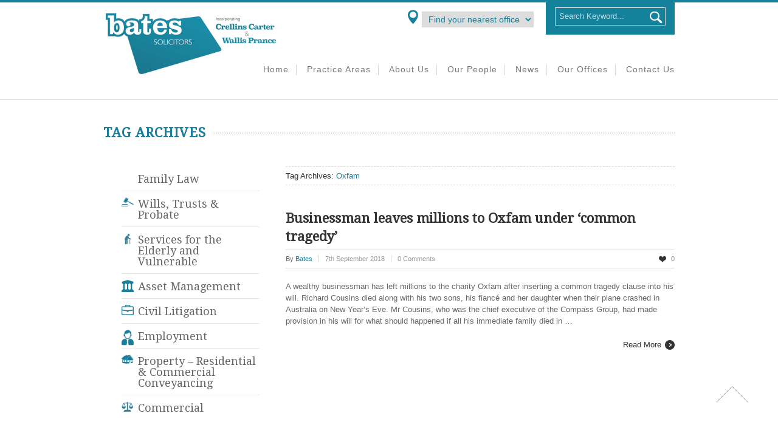

--- FILE ---
content_type: text/html; charset=UTF-8
request_url: https://www.batessolicitors.co.uk/tag/oxfam/
body_size: 15758
content:

<!doctype html>
<html lang="en-GB">

	
<head>
<script data-cookieconsent="ignore">
 window.dataLayer = window.dataLayer || [];
 function gtag() {
     dataLayer.push(arguments);
 }
 gtag("consent", "default", {
     ad_personalization: "denied",
     ad_storage: "denied",
     ad_user_data: "denied",
     analytics_storage: "denied",
     functionality_storage: "denied",
     personalization_storage: "denied",
     security_storage: "granted",
     wait_for_update: 2000,
 });
 gtag("set", "ads_data_redaction", true);
 gtag("set", "url_passthrough", true);
</script>
<!-- Start cookieyes banner --> <script id="cookieyes" type="text/javascript" src="https://cdn-cookieyes.com/client_data/669cd15806e17096be731f9b8958259c/script.js"></script> <!-- End cookieyes banner -->
<meta charset="UTF-8" />

<title>Oxfam | Bates Solicitors</title>


<!--[if lte IE 8]>
  <link rel="stylesheet" href="https://www.batessolicitors.co.uk/wp-content/themes/nevada/css/ie8.css" media="screen" />
<![endif]-->

<!--[if IE]>
	<script src="http://html5shiv.googlecode.com/svn/trunk/html5.js"></script>
<![endif]-->

<!--[if IE 9]>
    <script src="http://css3-mediaqueries-js.googlecode.com/svn/trunk/css3-mediaqueries.js"></script>
<![endif]-->


<!-- Mobile Specific Metas
================================================== -->

<meta name="viewport" content="width=device-width, initial-scale=1, maximum-scale=1" /> 

<!-- Favicons
================================================== -->

<link rel="shortcut icon" href="">

<link rel="apple-touch-icon" href="">
<link rel="apple-touch-icon" sizes="72x72" href="" />
<link rel="apple-touch-icon" sizes="114x114" href="" />
<script src="https://use.fontawesome.com/047d59e12e.js"></script>
<link rel="pingback" href="https://www.batessolicitors.co.uk/xmlrpc.php" />

<meta name='robots' content='max-image-preview:large' />
<link rel='dns-prefetch' href='//ajax.googleapis.com' />
<link rel='dns-prefetch' href='//fonts.googleapis.com' />
<link rel="alternate" type="application/rss+xml" title="Bates Solicitors &raquo; Feed" href="https://www.batessolicitors.co.uk/feed/" />
<link rel="alternate" type="application/rss+xml" title="Bates Solicitors &raquo; Comments Feed" href="https://www.batessolicitors.co.uk/comments/feed/" />
<link rel="alternate" type="application/rss+xml" title="Bates Solicitors &raquo; Oxfam Tag Feed" href="https://www.batessolicitors.co.uk/tag/oxfam/feed/" />
<style id='wp-img-auto-sizes-contain-inline-css' type='text/css'>
img:is([sizes=auto i],[sizes^="auto," i]){contain-intrinsic-size:3000px 1500px}
/*# sourceURL=wp-img-auto-sizes-contain-inline-css */
</style>
<link rel='stylesheet' id='theme-css' href='https://www.batessolicitors.co.uk/wp-content/themes/nevada-child/style.css?ver=1.9' type='text/css' media='screen, projection' />
<link rel='stylesheet' id='layout-css' href='https://www.batessolicitors.co.uk/wp-content/themes/nevada-child/layout.css?ver=1.9' type='text/css' media='screen, projection' />
<link rel='stylesheet' id='print-css' href='https://www.batessolicitors.co.uk/wp-content/themes/nevada-child/print.css?ver=1.9' type='text/css' media='print' />
<link rel='stylesheet' id='color-css' href='https://www.batessolicitors.co.uk/wp-content/themes/nevada-child/css/colors/blue.css?ver=1.9' type='text/css' media='screen, projection' />
<link rel='stylesheet' id='responsive-css' href='https://www.batessolicitors.co.uk/wp-content/themes/nevada-child/responsive.css?ver=1.9' type='text/css' media='screen, projection' />
<link rel='stylesheet' id='formalize-css' href='https://www.batessolicitors.co.uk/wp-content/themes/nevada/formalize.css?ver=1.9' type='text/css' media='screen, projection' />
<link rel='stylesheet' id='superfish-css' href='https://www.batessolicitors.co.uk/wp-content/themes/nevada/superfish.css?ver=1.9' type='text/css' media='screen, projection' />
<link rel='stylesheet' id='prettyphoto-css' href='https://www.batessolicitors.co.uk/wp-content/themes/nevada/css/prettyPhoto.css?ver=1.9' type='text/css' media='screen, projection' />
<link rel='stylesheet' id='nonverblaster-css' href='https://www.batessolicitors.co.uk/wp-content/themes/nevada/css/nonverblaster.css?ver=1.9' type='text/css' media='screen, projection' />
<link rel='stylesheet' id='google_font-css' href='https://fonts.googleapis.com/css?family=Droid+Serif&#038;ver=1.9' type='text/css' media='all' />
<link rel='stylesheet' id='flexslider-css' href='https://www.batessolicitors.co.uk/wp-content/themes/nevada/css/flexslider.css?ver=1.0' type='text/css' media='all' />
<style id='wp-emoji-styles-inline-css' type='text/css'>

	img.wp-smiley, img.emoji {
		display: inline !important;
		border: none !important;
		box-shadow: none !important;
		height: 1em !important;
		width: 1em !important;
		margin: 0 0.07em !important;
		vertical-align: -0.1em !important;
		background: none !important;
		padding: 0 !important;
	}
/*# sourceURL=wp-emoji-styles-inline-css */
</style>
<style id='wp-block-library-inline-css' type='text/css'>
:root{--wp-block-synced-color:#7a00df;--wp-block-synced-color--rgb:122,0,223;--wp-bound-block-color:var(--wp-block-synced-color);--wp-editor-canvas-background:#ddd;--wp-admin-theme-color:#007cba;--wp-admin-theme-color--rgb:0,124,186;--wp-admin-theme-color-darker-10:#006ba1;--wp-admin-theme-color-darker-10--rgb:0,107,160.5;--wp-admin-theme-color-darker-20:#005a87;--wp-admin-theme-color-darker-20--rgb:0,90,135;--wp-admin-border-width-focus:2px}@media (min-resolution:192dpi){:root{--wp-admin-border-width-focus:1.5px}}.wp-element-button{cursor:pointer}:root .has-very-light-gray-background-color{background-color:#eee}:root .has-very-dark-gray-background-color{background-color:#313131}:root .has-very-light-gray-color{color:#eee}:root .has-very-dark-gray-color{color:#313131}:root .has-vivid-green-cyan-to-vivid-cyan-blue-gradient-background{background:linear-gradient(135deg,#00d084,#0693e3)}:root .has-purple-crush-gradient-background{background:linear-gradient(135deg,#34e2e4,#4721fb 50%,#ab1dfe)}:root .has-hazy-dawn-gradient-background{background:linear-gradient(135deg,#faaca8,#dad0ec)}:root .has-subdued-olive-gradient-background{background:linear-gradient(135deg,#fafae1,#67a671)}:root .has-atomic-cream-gradient-background{background:linear-gradient(135deg,#fdd79a,#004a59)}:root .has-nightshade-gradient-background{background:linear-gradient(135deg,#330968,#31cdcf)}:root .has-midnight-gradient-background{background:linear-gradient(135deg,#020381,#2874fc)}:root{--wp--preset--font-size--normal:16px;--wp--preset--font-size--huge:42px}.has-regular-font-size{font-size:1em}.has-larger-font-size{font-size:2.625em}.has-normal-font-size{font-size:var(--wp--preset--font-size--normal)}.has-huge-font-size{font-size:var(--wp--preset--font-size--huge)}.has-text-align-center{text-align:center}.has-text-align-left{text-align:left}.has-text-align-right{text-align:right}.has-fit-text{white-space:nowrap!important}#end-resizable-editor-section{display:none}.aligncenter{clear:both}.items-justified-left{justify-content:flex-start}.items-justified-center{justify-content:center}.items-justified-right{justify-content:flex-end}.items-justified-space-between{justify-content:space-between}.screen-reader-text{border:0;clip-path:inset(50%);height:1px;margin:-1px;overflow:hidden;padding:0;position:absolute;width:1px;word-wrap:normal!important}.screen-reader-text:focus{background-color:#ddd;clip-path:none;color:#444;display:block;font-size:1em;height:auto;left:5px;line-height:normal;padding:15px 23px 14px;text-decoration:none;top:5px;width:auto;z-index:100000}html :where(.has-border-color){border-style:solid}html :where([style*=border-top-color]){border-top-style:solid}html :where([style*=border-right-color]){border-right-style:solid}html :where([style*=border-bottom-color]){border-bottom-style:solid}html :where([style*=border-left-color]){border-left-style:solid}html :where([style*=border-width]){border-style:solid}html :where([style*=border-top-width]){border-top-style:solid}html :where([style*=border-right-width]){border-right-style:solid}html :where([style*=border-bottom-width]){border-bottom-style:solid}html :where([style*=border-left-width]){border-left-style:solid}html :where(img[class*=wp-image-]){height:auto;max-width:100%}:where(figure){margin:0 0 1em}html :where(.is-position-sticky){--wp-admin--admin-bar--position-offset:var(--wp-admin--admin-bar--height,0px)}@media screen and (max-width:600px){html :where(.is-position-sticky){--wp-admin--admin-bar--position-offset:0px}}

/*# sourceURL=wp-block-library-inline-css */
</style><style id='global-styles-inline-css' type='text/css'>
:root{--wp--preset--aspect-ratio--square: 1;--wp--preset--aspect-ratio--4-3: 4/3;--wp--preset--aspect-ratio--3-4: 3/4;--wp--preset--aspect-ratio--3-2: 3/2;--wp--preset--aspect-ratio--2-3: 2/3;--wp--preset--aspect-ratio--16-9: 16/9;--wp--preset--aspect-ratio--9-16: 9/16;--wp--preset--color--black: #000000;--wp--preset--color--cyan-bluish-gray: #abb8c3;--wp--preset--color--white: #ffffff;--wp--preset--color--pale-pink: #f78da7;--wp--preset--color--vivid-red: #cf2e2e;--wp--preset--color--luminous-vivid-orange: #ff6900;--wp--preset--color--luminous-vivid-amber: #fcb900;--wp--preset--color--light-green-cyan: #7bdcb5;--wp--preset--color--vivid-green-cyan: #00d084;--wp--preset--color--pale-cyan-blue: #8ed1fc;--wp--preset--color--vivid-cyan-blue: #0693e3;--wp--preset--color--vivid-purple: #9b51e0;--wp--preset--gradient--vivid-cyan-blue-to-vivid-purple: linear-gradient(135deg,rgb(6,147,227) 0%,rgb(155,81,224) 100%);--wp--preset--gradient--light-green-cyan-to-vivid-green-cyan: linear-gradient(135deg,rgb(122,220,180) 0%,rgb(0,208,130) 100%);--wp--preset--gradient--luminous-vivid-amber-to-luminous-vivid-orange: linear-gradient(135deg,rgb(252,185,0) 0%,rgb(255,105,0) 100%);--wp--preset--gradient--luminous-vivid-orange-to-vivid-red: linear-gradient(135deg,rgb(255,105,0) 0%,rgb(207,46,46) 100%);--wp--preset--gradient--very-light-gray-to-cyan-bluish-gray: linear-gradient(135deg,rgb(238,238,238) 0%,rgb(169,184,195) 100%);--wp--preset--gradient--cool-to-warm-spectrum: linear-gradient(135deg,rgb(74,234,220) 0%,rgb(151,120,209) 20%,rgb(207,42,186) 40%,rgb(238,44,130) 60%,rgb(251,105,98) 80%,rgb(254,248,76) 100%);--wp--preset--gradient--blush-light-purple: linear-gradient(135deg,rgb(255,206,236) 0%,rgb(152,150,240) 100%);--wp--preset--gradient--blush-bordeaux: linear-gradient(135deg,rgb(254,205,165) 0%,rgb(254,45,45) 50%,rgb(107,0,62) 100%);--wp--preset--gradient--luminous-dusk: linear-gradient(135deg,rgb(255,203,112) 0%,rgb(199,81,192) 50%,rgb(65,88,208) 100%);--wp--preset--gradient--pale-ocean: linear-gradient(135deg,rgb(255,245,203) 0%,rgb(182,227,212) 50%,rgb(51,167,181) 100%);--wp--preset--gradient--electric-grass: linear-gradient(135deg,rgb(202,248,128) 0%,rgb(113,206,126) 100%);--wp--preset--gradient--midnight: linear-gradient(135deg,rgb(2,3,129) 0%,rgb(40,116,252) 100%);--wp--preset--font-size--small: 13px;--wp--preset--font-size--medium: 20px;--wp--preset--font-size--large: 36px;--wp--preset--font-size--x-large: 42px;--wp--preset--spacing--20: 0.44rem;--wp--preset--spacing--30: 0.67rem;--wp--preset--spacing--40: 1rem;--wp--preset--spacing--50: 1.5rem;--wp--preset--spacing--60: 2.25rem;--wp--preset--spacing--70: 3.38rem;--wp--preset--spacing--80: 5.06rem;--wp--preset--shadow--natural: 6px 6px 9px rgba(0, 0, 0, 0.2);--wp--preset--shadow--deep: 12px 12px 50px rgba(0, 0, 0, 0.4);--wp--preset--shadow--sharp: 6px 6px 0px rgba(0, 0, 0, 0.2);--wp--preset--shadow--outlined: 6px 6px 0px -3px rgb(255, 255, 255), 6px 6px rgb(0, 0, 0);--wp--preset--shadow--crisp: 6px 6px 0px rgb(0, 0, 0);}:where(.is-layout-flex){gap: 0.5em;}:where(.is-layout-grid){gap: 0.5em;}body .is-layout-flex{display: flex;}.is-layout-flex{flex-wrap: wrap;align-items: center;}.is-layout-flex > :is(*, div){margin: 0;}body .is-layout-grid{display: grid;}.is-layout-grid > :is(*, div){margin: 0;}:where(.wp-block-columns.is-layout-flex){gap: 2em;}:where(.wp-block-columns.is-layout-grid){gap: 2em;}:where(.wp-block-post-template.is-layout-flex){gap: 1.25em;}:where(.wp-block-post-template.is-layout-grid){gap: 1.25em;}.has-black-color{color: var(--wp--preset--color--black) !important;}.has-cyan-bluish-gray-color{color: var(--wp--preset--color--cyan-bluish-gray) !important;}.has-white-color{color: var(--wp--preset--color--white) !important;}.has-pale-pink-color{color: var(--wp--preset--color--pale-pink) !important;}.has-vivid-red-color{color: var(--wp--preset--color--vivid-red) !important;}.has-luminous-vivid-orange-color{color: var(--wp--preset--color--luminous-vivid-orange) !important;}.has-luminous-vivid-amber-color{color: var(--wp--preset--color--luminous-vivid-amber) !important;}.has-light-green-cyan-color{color: var(--wp--preset--color--light-green-cyan) !important;}.has-vivid-green-cyan-color{color: var(--wp--preset--color--vivid-green-cyan) !important;}.has-pale-cyan-blue-color{color: var(--wp--preset--color--pale-cyan-blue) !important;}.has-vivid-cyan-blue-color{color: var(--wp--preset--color--vivid-cyan-blue) !important;}.has-vivid-purple-color{color: var(--wp--preset--color--vivid-purple) !important;}.has-black-background-color{background-color: var(--wp--preset--color--black) !important;}.has-cyan-bluish-gray-background-color{background-color: var(--wp--preset--color--cyan-bluish-gray) !important;}.has-white-background-color{background-color: var(--wp--preset--color--white) !important;}.has-pale-pink-background-color{background-color: var(--wp--preset--color--pale-pink) !important;}.has-vivid-red-background-color{background-color: var(--wp--preset--color--vivid-red) !important;}.has-luminous-vivid-orange-background-color{background-color: var(--wp--preset--color--luminous-vivid-orange) !important;}.has-luminous-vivid-amber-background-color{background-color: var(--wp--preset--color--luminous-vivid-amber) !important;}.has-light-green-cyan-background-color{background-color: var(--wp--preset--color--light-green-cyan) !important;}.has-vivid-green-cyan-background-color{background-color: var(--wp--preset--color--vivid-green-cyan) !important;}.has-pale-cyan-blue-background-color{background-color: var(--wp--preset--color--pale-cyan-blue) !important;}.has-vivid-cyan-blue-background-color{background-color: var(--wp--preset--color--vivid-cyan-blue) !important;}.has-vivid-purple-background-color{background-color: var(--wp--preset--color--vivid-purple) !important;}.has-black-border-color{border-color: var(--wp--preset--color--black) !important;}.has-cyan-bluish-gray-border-color{border-color: var(--wp--preset--color--cyan-bluish-gray) !important;}.has-white-border-color{border-color: var(--wp--preset--color--white) !important;}.has-pale-pink-border-color{border-color: var(--wp--preset--color--pale-pink) !important;}.has-vivid-red-border-color{border-color: var(--wp--preset--color--vivid-red) !important;}.has-luminous-vivid-orange-border-color{border-color: var(--wp--preset--color--luminous-vivid-orange) !important;}.has-luminous-vivid-amber-border-color{border-color: var(--wp--preset--color--luminous-vivid-amber) !important;}.has-light-green-cyan-border-color{border-color: var(--wp--preset--color--light-green-cyan) !important;}.has-vivid-green-cyan-border-color{border-color: var(--wp--preset--color--vivid-green-cyan) !important;}.has-pale-cyan-blue-border-color{border-color: var(--wp--preset--color--pale-cyan-blue) !important;}.has-vivid-cyan-blue-border-color{border-color: var(--wp--preset--color--vivid-cyan-blue) !important;}.has-vivid-purple-border-color{border-color: var(--wp--preset--color--vivid-purple) !important;}.has-vivid-cyan-blue-to-vivid-purple-gradient-background{background: var(--wp--preset--gradient--vivid-cyan-blue-to-vivid-purple) !important;}.has-light-green-cyan-to-vivid-green-cyan-gradient-background{background: var(--wp--preset--gradient--light-green-cyan-to-vivid-green-cyan) !important;}.has-luminous-vivid-amber-to-luminous-vivid-orange-gradient-background{background: var(--wp--preset--gradient--luminous-vivid-amber-to-luminous-vivid-orange) !important;}.has-luminous-vivid-orange-to-vivid-red-gradient-background{background: var(--wp--preset--gradient--luminous-vivid-orange-to-vivid-red) !important;}.has-very-light-gray-to-cyan-bluish-gray-gradient-background{background: var(--wp--preset--gradient--very-light-gray-to-cyan-bluish-gray) !important;}.has-cool-to-warm-spectrum-gradient-background{background: var(--wp--preset--gradient--cool-to-warm-spectrum) !important;}.has-blush-light-purple-gradient-background{background: var(--wp--preset--gradient--blush-light-purple) !important;}.has-blush-bordeaux-gradient-background{background: var(--wp--preset--gradient--blush-bordeaux) !important;}.has-luminous-dusk-gradient-background{background: var(--wp--preset--gradient--luminous-dusk) !important;}.has-pale-ocean-gradient-background{background: var(--wp--preset--gradient--pale-ocean) !important;}.has-electric-grass-gradient-background{background: var(--wp--preset--gradient--electric-grass) !important;}.has-midnight-gradient-background{background: var(--wp--preset--gradient--midnight) !important;}.has-small-font-size{font-size: var(--wp--preset--font-size--small) !important;}.has-medium-font-size{font-size: var(--wp--preset--font-size--medium) !important;}.has-large-font-size{font-size: var(--wp--preset--font-size--large) !important;}.has-x-large-font-size{font-size: var(--wp--preset--font-size--x-large) !important;}
/*# sourceURL=global-styles-inline-css */
</style>

<style id='classic-theme-styles-inline-css' type='text/css'>
/*! This file is auto-generated */
.wp-block-button__link{color:#fff;background-color:#32373c;border-radius:9999px;box-shadow:none;text-decoration:none;padding:calc(.667em + 2px) calc(1.333em + 2px);font-size:1.125em}.wp-block-file__button{background:#32373c;color:#fff;text-decoration:none}
/*# sourceURL=/wp-includes/css/classic-themes.min.css */
</style>
<link rel='stylesheet' id='contact-form-7-css' href='https://www.batessolicitors.co.uk/wp-content/plugins/contact-form-7/includes/css/styles.css?ver=6.1.4' type='text/css' media='all' />
<link rel='stylesheet' id='email-subscribers-css' href='https://www.batessolicitors.co.uk/wp-content/plugins/email-subscribers/lite/public/css/email-subscribers-public.css?ver=5.9.11' type='text/css' media='all' />
<link rel='stylesheet' id='rs-plugin-settings-css' href='https://www.batessolicitors.co.uk/wp-content/plugins/revslider/public/assets/css/settings.css?ver=5.1.6' type='text/css' media='all' />
<style id='rs-plugin-settings-inline-css' type='text/css'>
#rs-demo-id {}
/*# sourceURL=rs-plugin-settings-inline-css */
</style>
<link rel='stylesheet' id='wpsl-styles-css' href='https://www.batessolicitors.co.uk/wp-content/plugins/wp-store-locator/css/styles.min.css?ver=2.2.261' type='text/css' media='all' />
<script type="text/javascript" src="https://ajax.googleapis.com/ajax/libs/jquery/3.1.1/jquery.min.js" id="jquery-js"></script>
<script type="text/javascript" src="https://www.batessolicitors.co.uk/wp-content/plugins/revslider/public/assets/js/jquery.themepunch.tools.min.js?ver=5.1.6" id="tp-tools-js"></script>
<script type="text/javascript" src="https://www.batessolicitors.co.uk/wp-content/plugins/revslider/public/assets/js/jquery.themepunch.revolution.min.js?ver=5.1.6" id="revmin-js"></script>
<link rel="https://api.w.org/" href="https://www.batessolicitors.co.uk/wp-json/" /><link rel="alternate" title="JSON" type="application/json" href="https://www.batessolicitors.co.uk/wp-json/wp/v2/tags/198" /><link rel="EditURI" type="application/rsd+xml" title="RSD" href="https://www.batessolicitors.co.uk/xmlrpc.php?rsd" />

<style type="text/css">#wrap #content {float: right;}#wrap #sidebar {float: left;}#wrap #sidebar .widget-container {margin-right: 20px;margin-left: 0px;}#wrap #sidebar_second {float:right;}#wrap #sidebar_second .widget-container {margin-right: 20px;margin-right: 0px;}body {color:#666666;font-size:13px;font-family:"HelveticaNeue","Helvetica Neue",Helvetica,Arial,sans-serif;font-weight:normal;font-style:normal;}#navigation ul li a {color:#777777;font-size:14px !important;font-family:"HelveticaNeue","Helvetica Neue",Helvetica,Arial,sans-serif !important;font-weight:normal !important;font-style:normal !important;text-transform:capitalize !important;}#navigation ul.sub-menu li a {color:#ffffff;font-size:12px !important;font-family:"HelveticaNeue","Helvetica Neue",Helvetica,Arial,sans-serif !important;font-weight:normal !important;font-style:normal !important;text-transform:capitalize !important;}h1 { font-family: Droid Serif; font-size: 24px;}h2 { font-family: Droid Serif;font-size: 20px;}h3 { font-family: Droid Serif;font-size: 18px;}h4 { font-family: Droid Serif;font-size: 16px;}h5 { font-family: Droid Serif;font-size: 14px;}h6 { font-family: Droid Serif;font-size: 12px;}h1, h2, h3, h4, h5, h6 {color: #1a7d99;}.tp-caption.themecolor_background {background-color: #1A88C1;}.tp-caption.themecolor_normal {color: #1A88C1;}.tp-caption.themecolor_small {color: #1A88C1;}#wrap #content {float:right;}#wrap #sidebar {float:left}</style><meta name="generator" content="Powered by Slider Revolution 5.1.6 - responsive, Mobile-Friendly Slider Plugin for WordPress with comfortable drag and drop interface." />
    
	
		
	<style type="text/css">	
	
		#lambda-featured-header-wrap { background: url(https://www.batessolicitors.co.uk/wp-content/themes/nevada/images/pattern/) repeat; }			
            #wrap {
                padding:0;
                margin:0;
                position:relative;
                width:100%;            
            }
            
            #lambda-featured-header { 
                width:940px; 
                max-width:100%; 
                margin: 0 auto; 
            }
            
            body {
                background: #242424 !important;
            }
            
            
                        
                  #wrap {
                        width:100%;
                  }
            
                    
						
	</style>

<link rel="stylesheet" type="text/css" href="//cdn.jsdelivr.net/npm/slick-carousel@1.8.1/slick/slick.css"/>
<script type="text/javascript" src="//cdn.jsdelivr.net/npm/slick-carousel@1.8.1/slick/slick.min.js"></script>
		

</head>

<body class="archive tag tag-oxfam tag-198 wp-theme-nevada wp-child-theme-nevada-child">

<!-- to top button -->
<div id="toTop">Go to Top</div>
<!-- end to top button -->
	
	    
    
	<div id="wrap" class="container clearfix" data-role="page">
		
	    
    
    	<div class="container">
        	<div id="nevada-small-cart">
				 
            </div>  
        </div>
	
	<header id="header" class="fluid clearfix" data-role="header">
	<div class="container">    
    			
		        
                
		<div id="logo">
								<a href="https://www.batessolicitors.co.uk/" title="Bates Solicitors"><img id="sitelogo" src="/wp-content/uploads/2016/10/bates_new_logo.png"></a>
							</div>        
       		
		            
            
        	<div class="h-right" style="margin-top:0px">
        		 	
                    <!-- Tagline -->		
									                     
                    <span class="top-header-tagline">  
                        <select class="nearest-office">      	<option selected value="">Find your nearest office</option> 	<option value="/london-office">London</option> 	<option value="/basingstoke-office">Basingstoke</option> 	<option value="/leigh-on-sea">Leigh on Sea</option> 	<option value="/fleet">Fleet</option> 	<option value="/hartley-wintney-office">Hartley Wintney</option> 	<option value="/hook-office">Hook</option> 	<option value="/odiham-office">Odiham</option> 	<option value="/weybridge-office">Weybridge</option> </select>                        <form role="search" method="get" id="searchform" class="quicksearch" action="https://www.batessolicitors.co.uk/">
                            <input type="text" name="s" placeholder="Search Keyword..." id="s">
                            <button type="submit" id="searchsubmit"></button>
                        </form>					
                    </span><!-- Top Header Tagline -->					
            		
						
                    
                    
                    
                    <!-- Social Icons -->                  
                        
										
					<!-- /Social Icons -->
					
            
        </div>
      </div>  
      
	</header><!--/#header-->
        
		<div class="clear"></div>
        
        <div class="nav-wrap">
            <div class="container">
            <nav id="navigation" class="clearfix"><ul id="menu-main-menu" class="menu clearfix"><li id="menu-item-1751" class="menu-item menu-item-type-custom menu-item-object-custom"><a href="/">Home</a><span class="naviline">&nbsp;</span></li>
<li id="menu-item-3799" class="menu-item menu-item-type-post_type menu-item-object-page menu-item-has-children"><a href="https://www.batessolicitors.co.uk/practice-areas/">Practice Areas</a><span class="naviline">&nbsp;</span>
<ul class="sub-menu">
	<li id="menu-item-3042" class="menu-item menu-item-type-post_type menu-item-object-page menu-item-has-children"><a title="Family Law." href="https://www.batessolicitors.co.uk/practice-areas/family-law-solicitor/">Family Law.</a>
	<ul class="sub-menu">
		<li id="menu-item-3316" class="menu-item menu-item-type-post_type menu-item-object-page"><a href="https://www.batessolicitors.co.uk/practice-areas/family-law-solicitor/starting-out-in-a-relationship/">Starting out in a relationship</a></li>
		<li id="menu-item-3317" class="menu-item menu-item-type-post_type menu-item-object-page"><a href="https://www.batessolicitors.co.uk/practice-areas/family-law-solicitor/creating-your-family-fertility-treatment/">Creating your family</a></li>
		<li id="menu-item-3318" class="menu-item menu-item-type-post_type menu-item-object-page"><a href="https://www.batessolicitors.co.uk/practice-areas/family-law-solicitor/dealing-with-the-breakdown-of-a-relationship/">Dealing with the breakdown of a relationship</a></li>
		<li id="menu-item-94" class="menu-item menu-item-type-post_type menu-item-object-page"><a title="Family Law Solicitors: Divorce and Separation" href="https://www.batessolicitors.co.uk/practice-areas/divorce-and-separation/">Divorce and Separation</a></li>
		<li id="menu-item-93" class="menu-item menu-item-type-post_type menu-item-object-page"><a title="Family Law Solicitors: Financial Provision" href="https://www.batessolicitors.co.uk/practice-areas/financial-provision/">Financial Provision</a></li>
		<li id="menu-item-92" class="menu-item menu-item-type-post_type menu-item-object-page"><a title="Family Law Solicitors: Children and Separation" href="https://www.batessolicitors.co.uk/practice-areas/children-and-separation/">Children and Separation</a></li>
		<li id="menu-item-1752" class="menu-item menu-item-type-post_type menu-item-object-page"><a href="https://www.batessolicitors.co.uk/practice-areas/mediation/">Mediation</a></li>
		<li id="menu-item-91" class="menu-item menu-item-type-post_type menu-item-object-page"><a title="Family Law Solicitors: Cohabitation or Living Together" href="https://www.batessolicitors.co.uk/practice-areas/cohabitation-or-living-together/">Cohabitation</a></li>
		<li id="menu-item-90" class="menu-item menu-item-type-post_type menu-item-object-page"><a title="Family Law Solicitors: Cohabitee Disputes" href="https://www.batessolicitors.co.uk/practice-areas/cohabitee-disputes/">Cohabitee Disputes</a></li>
		<li id="menu-item-1754" class="menu-item menu-item-type-post_type menu-item-object-page"><a href="https://www.batessolicitors.co.uk/practice-areas/civil-partnerships-sex-relationships/">Civil Partnerships &#038; Same Sex Relationships</a></li>
		<li id="menu-item-2815" class="menu-item menu-item-type-post_type menu-item-object-page"><a href="https://www.batessolicitors.co.uk/practice-areas/pre-nuptial-agreements/">Pre-Nuptial Agreements</a></li>
		<li id="menu-item-1755" class="menu-item menu-item-type-post_type menu-item-object-page"><a href="https://www.batessolicitors.co.uk/practice-areas/civil-partnerships-disputes/">Civil Partnerships Disputes</a></li>
		<li id="menu-item-1756" class="menu-item menu-item-type-post_type menu-item-object-page"><a href="https://www.batessolicitors.co.uk/practice-areas/international-family-law/">International Family</a></li>
		<li id="menu-item-1757" class="menu-item menu-item-type-post_type menu-item-object-page"><a href="https://www.batessolicitors.co.uk/practice-areas/domestic-violence/">Domestic Violence</a></li>
		<li id="menu-item-2220" class="menu-item menu-item-type-post_type menu-item-object-page"><a href="https://www.batessolicitors.co.uk/practice-areas/fees-and-funding/">Fees and Funding</a></li>
	</ul>
</li>
	<li id="menu-item-156" class="menu-item menu-item-type-post_type menu-item-object-page menu-item-has-children"><a title="Property &#8211; Residential &#038; Commercial Conveyancing Solicitors" href="https://www.batessolicitors.co.uk/conveyancing/">Property – Residential &#038; Commercial Conveyancing</a>
	<ul class="sub-menu">
		<li id="menu-item-3952" class="menu-item menu-item-type-post_type menu-item-object-page"><a href="https://www.batessolicitors.co.uk/residential-conveyancing-2/">Residential   Conveyancing</a></li>
		<li id="menu-item-162" class="menu-item menu-item-type-post_type menu-item-object-page"><a title="Property Solicitors: Commercial Property" href="https://www.batessolicitors.co.uk/commercial-property/">Commercial Property</a></li>
		<li id="menu-item-3094" class="menu-item menu-item-type-post_type menu-item-object-page"><a href="https://www.batessolicitors.co.uk/conveyancing/help-to-buy/">Help to Buy – Governments Shared Ownership Scheme</a></li>
		<li id="menu-item-1758" class="menu-item menu-item-type-post_type menu-item-object-page"><a href="https://www.batessolicitors.co.uk/conveyancing/leasehold-enfranchisement/">Leasehold Enfranchisement</a></li>
		<li id="menu-item-2929" class="menu-item menu-item-type-post_type menu-item-object-page"><a href="https://www.batessolicitors.co.uk/conveyancing/residential-conveyancing-fee-information/">Residential Conveyancing Fee Information</a></li>
	</ul>
</li>
	<li id="menu-item-112" class="menu-item menu-item-type-post_type menu-item-object-page menu-item-has-children"><a title="Wills, Trusts &#038; Probate Solicitors" href="https://www.batessolicitors.co.uk/practice-areas/wills-trusts-lpa-and-probate/">Wills, Trusts &#038; Probate</a>
	<ul class="sub-menu">
		<li id="menu-item-3584" class="menu-item menu-item-type-post_type menu-item-object-page"><a href="https://www.batessolicitors.co.uk/probate/">Probate</a></li>
		<li id="menu-item-110" class="menu-item menu-item-type-post_type menu-item-object-page"><a title="Wills Trust &#038; Probate Solicitors: Executor Responsibilities" href="https://www.batessolicitors.co.uk/practice-areas/wills-trusts-lpa-and-probate/executor-responsibilities/">Executor Responsibilities</a></li>
		<li id="menu-item-2936" class="menu-item menu-item-type-post_type menu-item-object-page"><a href="https://www.batessolicitors.co.uk/probate-fee-information/">Probate Fee Information</a></li>
		<li id="menu-item-109" class="menu-item menu-item-type-post_type menu-item-object-page"><a title="Wills Trust &#038; Probate Solicitors: Wills" href="https://www.batessolicitors.co.uk/practice-areas/wills-trusts-lpa-and-probate/wills/">Wills</a></li>
		<li id="menu-item-1759" class="menu-item menu-item-type-post_type menu-item-object-page"><a href="https://www.batessolicitors.co.uk/practice-areas/wills-trusts-lpa-and-probate/trusts/">Trusts</a></li>
	</ul>
</li>
	<li id="menu-item-1760" class="menu-item menu-item-type-post_type menu-item-object-page menu-item-has-children"><a href="https://www.batessolicitors.co.uk/practice-areas/services-for-the-elderly-and-vulnerable/">Services for the Elderly and Vulnerable</a>
	<ul class="sub-menu">
		<li id="menu-item-122" class="menu-item menu-item-type-post_type menu-item-object-page"><a title="Power of Attorney Solicitors" href="https://www.batessolicitors.co.uk/practice-areas/asset-management/powers-of-attorney/">Powers Of Attorney</a></li>
		<li id="menu-item-1761" class="menu-item menu-item-type-post_type menu-item-object-page"><a href="https://www.batessolicitors.co.uk/practice-areas/services-for-the-elderly-and-vulnerable/court-of-protection-deputyship/">Court of Protection</a></li>
	</ul>
</li>
	<li id="menu-item-2335" class="menu-item menu-item-type-custom menu-item-object-custom menu-item-has-children"><a href="https://www.batessolicitors.co.uk/practice-areas/dispute-resolution/">Civil Litigation</a>
	<ul class="sub-menu">
		<li id="menu-item-139" class="menu-item menu-item-type-post_type menu-item-object-page"><a title="Dispute Resolution or Civil Litigation Solicitors: Property Disputes" href="https://www.batessolicitors.co.uk/property-disputes/">Property Disputes</a></li>
		<li id="menu-item-143" class="menu-item menu-item-type-post_type menu-item-object-page"><a title="Dispute Resolution or Civil Litigation Solicitors: Cost and Claims under £10k" href="https://www.batessolicitors.co.uk/costs-and-claims-under-10000/">Costs and Claims under £10,000</a></li>
		<li id="menu-item-3627" class="menu-item menu-item-type-post_type menu-item-object-page"><a href="https://www.batessolicitors.co.uk/?page_id=3623">Debt Collection Fee Information</a></li>
		<li id="menu-item-1865" class="menu-item menu-item-type-post_type menu-item-object-page"><a href="https://www.batessolicitors.co.uk/probate-and-inheritance-disputes/">Probate and Inheritance Disputes</a></li>
	</ul>
</li>
	<li id="menu-item-148" class="menu-item menu-item-type-post_type menu-item-object-page menu-item-has-children"><a title="Employment Law Solicitors" href="https://www.batessolicitors.co.uk/practice-areas/employment/">Employment</a>
	<ul class="sub-menu">
		<li id="menu-item-151" class="menu-item menu-item-type-post_type menu-item-object-page"><a title="Employment Law Solicitors: Settle Agreement" href="https://www.batessolicitors.co.uk/settlement-agreements/">Settlement Agreements</a></li>
		<li id="menu-item-1862" class="menu-item menu-item-type-post_type menu-item-object-page"><a href="https://www.batessolicitors.co.uk/practice-areas/employment/employment-contracts/">Employment Contracts</a></li>
		<li id="menu-item-1767" class="menu-item menu-item-type-post_type menu-item-object-page"><a href="https://www.batessolicitors.co.uk/practice-areas/employment/unfair-dismissal-claims/">Unfair Dismissal and Other Claims</a></li>
		<li id="menu-item-3628" class="menu-item menu-item-type-post_type menu-item-object-page"><a href="https://www.batessolicitors.co.uk/practice-areas/employment/costs-estimate-in-employment-tribunal-cases-for-employees-and-for-employers/">Employment Tribunal Fee Information</a></li>
	</ul>
</li>
	<li id="menu-item-123" class="menu-item menu-item-type-post_type menu-item-object-page"><a title="Asset Management Solicitors" href="https://www.batessolicitors.co.uk/practice-areas/asset-management/">Asset Management</a></li>
	<li id="menu-item-172" class="menu-item menu-item-type-post_type menu-item-object-page"><a title="Commercial Law Solicitors" href="https://www.batessolicitors.co.uk/commercial-law/">Commercial</a></li>
</ul>
</li>
<li id="menu-item-3655" class="menu-item menu-item-type-post_type menu-item-object-page menu-item-has-children"><a title="About Bates | Crellins Carter | Wallis Prance Solicitors" href="https://www.batessolicitors.co.uk/about-us/">About Us</a><span class="naviline">&nbsp;</span>
<ul class="sub-menu">
	<li id="menu-item-56" class="menu-item menu-item-type-post_type menu-item-object-page"><a title="Bates | Crellins Carter | Wallis Prance Solicitors History" href="https://www.batessolicitors.co.uk/history/">History</a></li>
	<li id="menu-item-59" class="menu-item menu-item-type-post_type menu-item-object-page"><a title="Bates | Crellins Carter | Wallis Prance Solicitors Values" href="https://www.batessolicitors.co.uk/our-values/">Our Values</a></li>
	<li id="menu-item-62" class="menu-item menu-item-type-post_type menu-item-object-page"><a title="Bates | Crellins Carter | Wallis Prance Solicitors SRA Principles" href="https://www.batessolicitors.co.uk/sra-principles/">SRA Principles</a></li>
	<li id="menu-item-66" class="menu-item menu-item-type-post_type menu-item-object-page"><a title="Bates | Crellins Carter | Wallis Prance Solicitors Corporate Responsibility" href="https://www.batessolicitors.co.uk/corporate-responsibility/">Corporate Responsibility</a></li>
	<li id="menu-item-69" class="menu-item menu-item-type-post_type menu-item-object-page"><a title="Bates | Crellins Carter | Wallis Prance Solicitors Associations" href="https://www.batessolicitors.co.uk/associations/">Associations</a></li>
	<li id="menu-item-1300" class="menu-item menu-item-type-post_type menu-item-object-page"><a title="Bates | Crellins Carter | Wallis Prance Solicitors Online Fraud" href="https://www.batessolicitors.co.uk/online-fraud/">Online Fraud</a></li>
	<li id="menu-item-2789" class="menu-item menu-item-type-post_type menu-item-object-page"><a href="https://www.batessolicitors.co.uk/general-data-protection-regulation-privacy-notice/">General Data Protection Regulation – Privacy Notice</a></li>
	<li id="menu-item-2925" class="menu-item menu-item-type-post_type menu-item-object-page"><a href="https://www.batessolicitors.co.uk/complaints-procedure/">Complaints Procedure</a></li>
	<li id="menu-item-3179" class="menu-item menu-item-type-post_type menu-item-object-page"><a href="https://www.batessolicitors.co.uk/anti-bribery-policy/">Anti-Bribery Policy</a></li>
</ul>
</li>
<li id="menu-item-2271" class="menu-item menu-item-type-post_type menu-item-object-page"><a href="https://www.batessolicitors.co.uk/our-people/">Our People</a><span class="naviline">&nbsp;</span></li>
<li id="menu-item-277" class="menu-item menu-item-type-taxonomy menu-item-object-category menu-item-has-children"><a title="Bates | Crellins Carter Solicitors News" href="https://www.batessolicitors.co.uk/category/news/">News</a><span class="naviline">&nbsp;</span>
<ul class="sub-menu">
	<li id="menu-item-415" class="menu-item menu-item-type-taxonomy menu-item-object-category"><a title="Bates | Crellins Carter Solicitors Community News " href="https://www.batessolicitors.co.uk/category/news/community-news/">Community News</a></li>
	<li id="menu-item-416" class="menu-item menu-item-type-taxonomy menu-item-object-category menu-item-has-children"><a title="Bates | Crellins Carter Solicitors Legal Updates" href="https://www.batessolicitors.co.uk/category/news/legal-updates/">Legal updates</a>
	<ul class="sub-menu">
		<li id="menu-item-417" class="menu-item menu-item-type-taxonomy menu-item-object-category"><a title="Bates | Crellins Carter Solicitors Employment Law Updates" href="https://www.batessolicitors.co.uk/category/news/legal-updates/employment/">Employment</a></li>
		<li id="menu-item-418" class="menu-item menu-item-type-taxonomy menu-item-object-category"><a title="Bates | Crellins Carter Solicitors Family Law Legal Updates" href="https://www.batessolicitors.co.uk/category/news/legal-updates/family-law/">Family Law</a></li>
		<li id="menu-item-419" class="menu-item menu-item-type-taxonomy menu-item-object-category"><a title="Bates | Crellins Carter Solicitors Property &#038; Litigation Legal Updates" href="https://www.batessolicitors.co.uk/category/news/legal-updates/property-litigation/">Property &amp; Litigation</a></li>
		<li id="menu-item-420" class="menu-item menu-item-type-taxonomy menu-item-object-category"><a title="Bates | Crellins Carter Solicitors Wills &#038; Probates Legal Updates" href="https://www.batessolicitors.co.uk/category/news/legal-updates/wills-probate/">Wills &amp; Probate</a></li>
	</ul>
</li>
</ul>
</li>
<li id="menu-item-235" class="menu-item menu-item-type-custom menu-item-object-custom menu-item-has-children"><a title="Bates | Crellins Carter Our Offices" href="#">Our Offices</a><span class="naviline">&nbsp;</span>
<ul class="sub-menu">
	<li id="menu-item-244" class="menu-item menu-item-type-post_type menu-item-object-page"><a title="Bates | Crellins Carter Solicitors London Office" href="https://www.batessolicitors.co.uk/london-office/">London</a></li>
	<li id="menu-item-1832" class="menu-item menu-item-type-post_type menu-item-object-page"><a href="https://www.batessolicitors.co.uk/basingstoke-office/">Basingstoke</a></li>
	<li id="menu-item-270" class="menu-item menu-item-type-post_type menu-item-object-page"><a title="Bates | Crellins Carter Solicitors Weybridge, Surrey Office" href="https://www.batessolicitors.co.uk/weybridge-office/">Weybridge</a></li>
	<li id="menu-item-271" class="menu-item menu-item-type-post_type menu-item-object-page"><a title="Bates | Crellins Carter Solicitors Odiham, Hampshire Office" href="https://www.batessolicitors.co.uk/odiham-office/">Odiham</a></li>
	<li id="menu-item-272" class="menu-item menu-item-type-post_type menu-item-object-page"><a title="Bates | Crellins Carter Solicitors Hook, Hampshire Office" href="https://www.batessolicitors.co.uk/hook-office/">Hook</a></li>
	<li id="menu-item-273" class="menu-item menu-item-type-post_type menu-item-object-page"><a title="Bates | Crellins Carter Solicitors Hartley Wintney, hampshire Office" href="https://www.batessolicitors.co.uk/hartley-wintney-office/">Hartley Wintney</a></li>
	<li id="menu-item-274" class="menu-item menu-item-type-post_type menu-item-object-page"><a title="Bates | Crellins Carter Solicitors  Fleet, Hampshire Office" href="https://www.batessolicitors.co.uk/fleet-office/">Fleet</a></li>
	<li id="menu-item-275" class="menu-item menu-item-type-post_type menu-item-object-page"><a title="Bates | Crellins Carter Solicitors Leigh on Sea Office" href="https://www.batessolicitors.co.uk/leigh-on-sea/">Leigh on Sea</a></li>
</ul>
</li>
<li id="menu-item-50" class="menu-item menu-item-type-post_type menu-item-object-page"><a title="Bates | Crellins Carter Solicitors Contact Us" href="https://www.batessolicitors.co.uk/contact-us/">Contact Us</a><span class="naviline">&nbsp;</span></li>
</ul></nav>			
			<div class="mm-trigger">Bates Solicitors<button class="mm-button"></button></div><nav id="mobile-menu" class="menu-main-menu-container"><ul id="menu-main-menu-1" class="mm-menu"><li id="menu-item-1751" class="menu-item menu-item-type-custom menu-item-object-custom menu-item-1751"><a href="/">Home</a></li>
<li id="menu-item-3799" class="menu-item menu-item-type-post_type menu-item-object-page menu-item-has-children menu-item-3799"><a href="https://www.batessolicitors.co.uk/practice-areas/">Practice Areas</a>
<ul class="sub-menu">
	<li id="menu-item-3042" class="menu-item menu-item-type-post_type menu-item-object-page menu-item-3042"><a href="https://www.batessolicitors.co.uk/practice-areas/family-law-solicitor/">Family Law.</a></li>
	<li id="menu-item-156" class="menu-item menu-item-type-post_type menu-item-object-page menu-item-156"><a href="https://www.batessolicitors.co.uk/conveyancing/" title="Property &#8211; Residential &#038; Commercial Conveyancing Solicitors">Property – Residential &#038; Commercial Conveyancing</a></li>
	<li id="menu-item-112" class="menu-item menu-item-type-post_type menu-item-object-page menu-item-112"><a href="https://www.batessolicitors.co.uk/practice-areas/wills-trusts-lpa-and-probate/" title="Wills, Trusts &#038; Probate Solicitors">Wills, Trusts &#038; Probate</a></li>
	<li id="menu-item-1760" class="menu-item menu-item-type-post_type menu-item-object-page menu-item-1760"><a href="https://www.batessolicitors.co.uk/practice-areas/services-for-the-elderly-and-vulnerable/">Services for the Elderly and Vulnerable</a></li>
	<li id="menu-item-2335" class="menu-item menu-item-type-custom menu-item-object-custom menu-item-2335"><a href="https://www.batessolicitors.co.uk/practice-areas/dispute-resolution/">Civil Litigation</a></li>
	<li id="menu-item-148" class="menu-item menu-item-type-post_type menu-item-object-page menu-item-148"><a href="https://www.batessolicitors.co.uk/practice-areas/employment/" title="Employment Law Solicitors">Employment</a></li>
	<li id="menu-item-123" class="menu-item menu-item-type-post_type menu-item-object-page menu-item-123"><a href="https://www.batessolicitors.co.uk/practice-areas/asset-management/" title="Asset Management Solicitors">Asset Management</a></li>
	<li id="menu-item-172" class="menu-item menu-item-type-post_type menu-item-object-page menu-item-172"><a href="https://www.batessolicitors.co.uk/commercial-law/" title="Commercial Law Solicitors">Commercial</a></li>
</ul>
</li>
<li id="menu-item-3655" class="menu-item menu-item-type-post_type menu-item-object-page menu-item-has-children menu-item-3655"><a href="https://www.batessolicitors.co.uk/about-us/" title="About Bates | Crellins Carter | Wallis Prance Solicitors">About Us</a>
<ul class="sub-menu">
	<li id="menu-item-56" class="menu-item menu-item-type-post_type menu-item-object-page menu-item-56"><a href="https://www.batessolicitors.co.uk/history/" title="Bates | Crellins Carter | Wallis Prance Solicitors History">History</a></li>
	<li id="menu-item-59" class="menu-item menu-item-type-post_type menu-item-object-page menu-item-59"><a href="https://www.batessolicitors.co.uk/our-values/" title="Bates | Crellins Carter | Wallis Prance Solicitors Values">Our Values</a></li>
	<li id="menu-item-62" class="menu-item menu-item-type-post_type menu-item-object-page menu-item-62"><a href="https://www.batessolicitors.co.uk/sra-principles/" title="Bates | Crellins Carter | Wallis Prance Solicitors SRA Principles">SRA Principles</a></li>
	<li id="menu-item-66" class="menu-item menu-item-type-post_type menu-item-object-page menu-item-66"><a href="https://www.batessolicitors.co.uk/corporate-responsibility/" title="Bates | Crellins Carter | Wallis Prance Solicitors Corporate Responsibility">Corporate Responsibility</a></li>
	<li id="menu-item-69" class="menu-item menu-item-type-post_type menu-item-object-page menu-item-69"><a href="https://www.batessolicitors.co.uk/associations/" title="Bates | Crellins Carter | Wallis Prance Solicitors Associations">Associations</a></li>
	<li id="menu-item-1300" class="menu-item menu-item-type-post_type menu-item-object-page menu-item-1300"><a href="https://www.batessolicitors.co.uk/online-fraud/" title="Bates | Crellins Carter | Wallis Prance Solicitors Online Fraud">Online Fraud</a></li>
	<li id="menu-item-2789" class="menu-item menu-item-type-post_type menu-item-object-page menu-item-2789"><a href="https://www.batessolicitors.co.uk/general-data-protection-regulation-privacy-notice/">General Data Protection Regulation – Privacy Notice</a></li>
	<li id="menu-item-2925" class="menu-item menu-item-type-post_type menu-item-object-page menu-item-2925"><a href="https://www.batessolicitors.co.uk/complaints-procedure/">Complaints Procedure</a></li>
	<li id="menu-item-3179" class="menu-item menu-item-type-post_type menu-item-object-page menu-item-3179"><a href="https://www.batessolicitors.co.uk/anti-bribery-policy/">Anti-Bribery Policy</a></li>
</ul>
</li>
<li id="menu-item-2271" class="menu-item menu-item-type-post_type menu-item-object-page menu-item-2271"><a href="https://www.batessolicitors.co.uk/our-people/">Our People</a></li>
<li id="menu-item-277" class="menu-item menu-item-type-taxonomy menu-item-object-category menu-item-has-children menu-item-277"><a href="https://www.batessolicitors.co.uk/category/news/" title="Bates | Crellins Carter Solicitors News">News</a>
<ul class="sub-menu">
	<li id="menu-item-415" class="menu-item menu-item-type-taxonomy menu-item-object-category menu-item-415"><a href="https://www.batessolicitors.co.uk/category/news/community-news/" title="Bates | Crellins Carter Solicitors Community News ">Community News</a></li>
	<li id="menu-item-416" class="menu-item menu-item-type-taxonomy menu-item-object-category menu-item-416"><a href="https://www.batessolicitors.co.uk/category/news/legal-updates/" title="Bates | Crellins Carter Solicitors Legal Updates">Legal updates</a></li>
</ul>
</li>
<li id="menu-item-235" class="menu-item menu-item-type-custom menu-item-object-custom menu-item-has-children menu-item-235"><a href="#" title="Bates | Crellins Carter Our Offices">Our Offices</a>
<ul class="sub-menu">
	<li id="menu-item-244" class="menu-item menu-item-type-post_type menu-item-object-page menu-item-244"><a href="https://www.batessolicitors.co.uk/london-office/" title="Bates | Crellins Carter Solicitors London Office">London</a></li>
	<li id="menu-item-1832" class="menu-item menu-item-type-post_type menu-item-object-page menu-item-1832"><a href="https://www.batessolicitors.co.uk/basingstoke-office/">Basingstoke</a></li>
	<li id="menu-item-270" class="menu-item menu-item-type-post_type menu-item-object-page menu-item-270"><a href="https://www.batessolicitors.co.uk/weybridge-office/" title="Bates | Crellins Carter Solicitors Weybridge, Surrey Office">Weybridge</a></li>
	<li id="menu-item-271" class="menu-item menu-item-type-post_type menu-item-object-page menu-item-271"><a href="https://www.batessolicitors.co.uk/odiham-office/" title="Bates | Crellins Carter Solicitors Odiham, Hampshire Office">Odiham</a></li>
	<li id="menu-item-272" class="menu-item menu-item-type-post_type menu-item-object-page menu-item-272"><a href="https://www.batessolicitors.co.uk/hook-office/" title="Bates | Crellins Carter Solicitors Hook, Hampshire Office">Hook</a></li>
	<li id="menu-item-273" class="menu-item menu-item-type-post_type menu-item-object-page menu-item-273"><a href="https://www.batessolicitors.co.uk/hartley-wintney-office/" title="Bates | Crellins Carter Solicitors Hartley Wintney, hampshire Office">Hartley Wintney</a></li>
	<li id="menu-item-274" class="menu-item menu-item-type-post_type menu-item-object-page menu-item-274"><a href="https://www.batessolicitors.co.uk/fleet-office/" title="Bates | Crellins Carter Solicitors  Fleet, Hampshire Office">Fleet</a></li>
	<li id="menu-item-275" class="menu-item menu-item-type-post_type menu-item-object-page menu-item-275"><a href="https://www.batessolicitors.co.uk/leigh-on-sea/" title="Bates | Crellins Carter Solicitors Leigh on Sea Office">Leigh on Sea</a></li>
</ul>
</li>
<li id="menu-item-50" class="menu-item menu-item-type-post_type menu-item-object-page menu-item-50"><a href="https://www.batessolicitors.co.uk/contact-us/" title="Bates | Crellins Carter Solicitors Contact Us">Contact Us</a></li>
</ul></nav>			
			
		    </div>
           
		</div>
	

	<div class="clear"></div><!-- template-part-slider.php -->

 
<script language="javascript">
(function($) {
    $(document).ready(function() {
        $('.hero-block-slider').slick({
            dots: false,
            infinite: true,
            cssEase: 'linear',
            swipe: true,
			autoplay:true,
			autoplaySpeed:4000,
			arrows:false,
        });
    });
	
})( jQuery );
</script>


<div class="clear"></div>

<section id="teaser" class="fluid clearfix" >
	<div class="container">
	
	<div id="teaser-content" class="sixteen columns">
	         
                <h1 id="page-title">
				
					<span>Tag Archives</span>
					
                </h1>    
		
	</div><!-- /#teaser-content -->
    </div>	
</section><!-- /#teaser -->

<div class="clear"></div><div id="content-wrap" class="fluid clearfix" data-content="content"><!-- /#start content-wrap -->
				<div class="container"><div id="content" class="eleven columns">
<p class="tag-title">Tag Archives: <span class="themecolor">Oxfam</span></p>





	
	
	    	     
        <section id="post-2886" class="post post-2886 type-post status-publish format-standard hentry category-wills-probate tag-bequest tag-common-tragedy-clause tag-oxfam">
        
           	<article class="entry-post clearfix">
            
            <header class="entry-header clearfix">
				
                
                   						<h1 class="entry-title standard-post-title">
                        <a href="https://www.batessolicitors.co.uk/businessman-leaves-millions-to-oxfam-under-common-tragedy/" title="Permalink to Businessman leaves millions to Oxfam under ‘common tragedy’" rel="bookmark">Businessman leaves millions to Oxfam under ‘common tragedy’</a>
                        
                    </h1>
                    
                    <div class="entry-meta row clearfix">

					<div class="post-ut">                        
						By 						<a href="https://www.batessolicitors.co.uk/author/bates/">
							<span class="author-link">Bates</span>
						</a>												
                    </div> <!-- post by -->
					                
                    <div class="post-ut">
                        <a href="https://www.batessolicitors.co.uk/businessman-leaves-millions-to-oxfam-under-common-tragedy/" title="4:46 pm" rel="bookmark"><span class="entry-date">7th September 2018</span></a>                    </div> <!-- post date -->
                         
                    <div class="post-ut">	
                       <span class="comments-link"><a href="https://www.batessolicitors.co.uk/businessman-leaves-millions-to-oxfam-under-common-tragedy/#respond">0 Comments</a></span>
                    </div><!-- post comments -->
                                             
                                            
                        <div class="entry-like like_it" id="like-2886"><a title="Like"><span id="liked-2886" class="lambda-unlike">0</span></a></div><!-- end post-ut -->				
                    
        				                                             
                </div><!-- .entry-meta -->                      
            	</header>
            	
                        
            
            
            
			          
            <div class="entry-content clearfix">
                
            
            			
			<div class="entry-summary">
            
				<p>A wealthy businessman has left millions to the charity Oxfam after inserting a common tragedy clause into his will. Richard Cousins died along with his two sons, his fiancé and her daughter when their plane crashed in Australia on New Year’s Eve. Mr Cousins, who was the chief executive of the Compass Group, had made provision in his will for what should happened if all his immediate family died in &hellip;<a class="excerpt" href="https://www.batessolicitors.co.uk/businessman-leaves-millions-to-oxfam-under-common-tragedy/">Read More</a></p>
   
                 
			</div><!-- .entry-summary -->
            
            </div><!-- .entry-content -->
                       
            <footer class="entry-footer clearfix">
            
               
                
               
			</footer>
								
			<div class="clear"></div>
				  
                
               		
            <div class="edit-link-wrap">
							</div><!-- .edit-link-wrap -->
			</article>
         
		</section><!-- #post-## -->
        
        <div class="clear"></div>
	
		
	

</div><!-- /#content-wrap --><aside id="sidebar" class="five columns" role="complementary"><ul><div class="nav_menu-4 widget_nav_menu practice-areas-menu"><h3 style="display:none;"><span>Practice areas menu</span></h3><div class="menu-practice-areas-container"><ul id="menu-practice-areas" class="menu"><li id="menu-item-3103" class="menu-item menu-item-type-post_type menu-item-object-page menu-item-has-children menu-item-3103"><a href="https://www.batessolicitors.co.uk/practice-areas/family-law-solicitor/">Family Law</a>
<ul class="sub-menu">
	<li id="menu-item-3321" class="menu-item menu-item-type-post_type menu-item-object-page menu-item-3321"><a href="https://www.batessolicitors.co.uk/practice-areas/family-law-solicitor/starting-out-in-a-relationship/">Starting out in a relationship</a></li>
	<li id="menu-item-3320" class="menu-item menu-item-type-post_type menu-item-object-page menu-item-3320"><a href="https://www.batessolicitors.co.uk/practice-areas/family-law-solicitor/creating-your-family-fertility-treatment/">Creating your family</a></li>
	<li id="menu-item-3319" class="menu-item menu-item-type-post_type menu-item-object-page menu-item-3319"><a href="https://www.batessolicitors.co.uk/practice-areas/family-law-solicitor/dealing-with-the-breakdown-of-a-relationship/">Dealing with the breakdown of a relationship</a></li>
	<li id="menu-item-335" class="menu-item menu-item-type-post_type menu-item-object-page menu-item-335"><a href="https://www.batessolicitors.co.uk/practice-areas/divorce-and-separation/">Divorce and Separation</a></li>
	<li id="menu-item-336" class="menu-item menu-item-type-post_type menu-item-object-page menu-item-336"><a href="https://www.batessolicitors.co.uk/practice-areas/financial-provision/">Financial Provision</a></li>
	<li id="menu-item-337" class="menu-item menu-item-type-post_type menu-item-object-page menu-item-337"><a href="https://www.batessolicitors.co.uk/practice-areas/children-and-separation/">Children and Separation</a></li>
	<li id="menu-item-1768" class="menu-item menu-item-type-post_type menu-item-object-page menu-item-1768"><a href="https://www.batessolicitors.co.uk/practice-areas/mediation/">Mediation</a></li>
	<li id="menu-item-1769" class="menu-item menu-item-type-post_type menu-item-object-page menu-item-1769"><a href="https://www.batessolicitors.co.uk/practice-areas/collaborative-law/">Collaboration</a></li>
	<li id="menu-item-338" class="menu-item menu-item-type-post_type menu-item-object-page menu-item-338"><a href="https://www.batessolicitors.co.uk/practice-areas/cohabitation-or-living-together/">Cohabitation</a></li>
	<li id="menu-item-339" class="menu-item menu-item-type-post_type menu-item-object-page menu-item-339"><a href="https://www.batessolicitors.co.uk/practice-areas/cohabitee-disputes/">Cohabitee Disputes</a></li>
	<li id="menu-item-1770" class="menu-item menu-item-type-post_type menu-item-object-page menu-item-1770"><a href="https://www.batessolicitors.co.uk/practice-areas/civil-partnerships-sex-relationships/">Civil Partnerships &#038; Same Sex Relationships</a></li>
	<li id="menu-item-2814" class="menu-item menu-item-type-post_type menu-item-object-page menu-item-2814"><a href="https://www.batessolicitors.co.uk/practice-areas/pre-nuptial-agreements/">Pre-Nuptial Agreements</a></li>
	<li id="menu-item-1771" class="menu-item menu-item-type-post_type menu-item-object-page menu-item-1771"><a href="https://www.batessolicitors.co.uk/practice-areas/civil-partnerships-disputes/">Civil Partnerships Disputes</a></li>
	<li id="menu-item-1772" class="menu-item menu-item-type-post_type menu-item-object-page menu-item-1772"><a href="https://www.batessolicitors.co.uk/practice-areas/international-family-law/">International Family Law</a></li>
	<li id="menu-item-1773" class="menu-item menu-item-type-post_type menu-item-object-page menu-item-1773"><a href="https://www.batessolicitors.co.uk/practice-areas/domestic-violence/">Domestic Violence</a></li>
	<li id="menu-item-2216" class="menu-item menu-item-type-post_type menu-item-object-page menu-item-2216"><a href="https://www.batessolicitors.co.uk/practice-areas/fees-and-funding/">Fees and Funding</a></li>
	<li id="menu-item-2219" class="menu-item menu-item-type-post_type menu-item-object-page menu-item-2219"><a href="https://www.batessolicitors.co.uk/practice-areas/droit-de-la-famille/">Droit de la famille</a></li>
</ul>
</li>
<li id="menu-item-341" class="icon-law menu-item menu-item-type-post_type menu-item-object-page menu-item-has-children menu-item-341"><a href="https://www.batessolicitors.co.uk/practice-areas/wills-trusts-lpa-and-probate/">Wills, Trusts &#038; Probate</a>
<ul class="sub-menu">
	<li id="menu-item-3587" class="menu-item menu-item-type-post_type menu-item-object-page menu-item-3587"><a href="https://www.batessolicitors.co.uk/probate/">Probate</a></li>
	<li id="menu-item-343" class="menu-item menu-item-type-post_type menu-item-object-page menu-item-343"><a href="https://www.batessolicitors.co.uk/practice-areas/wills-trusts-lpa-and-probate/executor-responsibilities/">Executor Responsibilities</a></li>
	<li id="menu-item-2935" class="menu-item menu-item-type-post_type menu-item-object-page menu-item-2935"><a href="https://www.batessolicitors.co.uk/probate-fee-information/">Probate Fee Information</a></li>
	<li id="menu-item-344" class="menu-item menu-item-type-post_type menu-item-object-page menu-item-344"><a href="https://www.batessolicitors.co.uk/practice-areas/wills-trusts-lpa-and-probate/wills/">Wills</a></li>
	<li id="menu-item-346" class="menu-item menu-item-type-post_type menu-item-object-page menu-item-346"><a href="https://www.batessolicitors.co.uk/practice-areas/wills-trusts-lpa-and-probate/trust-law/">Trusts</a></li>
</ul>
</li>
<li id="menu-item-1774" class="icon-elderly menu-item menu-item-type-post_type menu-item-object-page menu-item-has-children menu-item-1774"><a href="https://www.batessolicitors.co.uk/practice-areas/services-for-the-elderly-and-vulnerable/">Services for the Elderly and Vulnerable</a>
<ul class="sub-menu">
	<li id="menu-item-348" class="menu-item menu-item-type-post_type menu-item-object-page menu-item-348"><a href="https://www.batessolicitors.co.uk/practice-areas/asset-management/powers-of-attorney/">Powers Of Attorney</a></li>
	<li id="menu-item-1775" class="menu-item menu-item-type-post_type menu-item-object-page menu-item-1775"><a href="https://www.batessolicitors.co.uk/practice-areas/services-for-the-elderly-and-vulnerable/court-of-protection-deputyship/">Court of Protection</a></li>
</ul>
</li>
<li id="menu-item-347" class="icon-court menu-item menu-item-type-post_type menu-item-object-page menu-item-347"><a href="https://www.batessolicitors.co.uk/practice-areas/asset-management/">Asset Management</a></li>
<li id="menu-item-350" class="icon-briefcase menu-item menu-item-type-post_type menu-item-object-page menu-item-has-children menu-item-350"><a href="https://www.batessolicitors.co.uk/practice-areas/dispute-resolution/">Civil Litigation</a>
<ul class="sub-menu">
	<li id="menu-item-352" class="menu-item menu-item-type-post_type menu-item-object-page menu-item-352"><a href="https://www.batessolicitors.co.uk/property-disputes/">Property Disputes</a></li>
	<li id="menu-item-353" class="menu-item menu-item-type-post_type menu-item-object-page menu-item-353"><a href="https://www.batessolicitors.co.uk/costs-and-claims-under-10000/">Costs and Claims under £10,000</a></li>
	<li id="menu-item-3625" class="menu-item menu-item-type-post_type menu-item-object-page menu-item-3625"><a href="https://www.batessolicitors.co.uk/?page_id=3623">Debt Collection Fee Information</a></li>
	<li id="menu-item-1866" class="menu-item menu-item-type-post_type menu-item-object-page menu-item-1866"><a href="https://www.batessolicitors.co.uk/probate-and-inheritance-disputes/">Probate and Inheritance Disputes</a></li>
</ul>
</li>
<li id="menu-item-354" class="icon-worker menu-item menu-item-type-post_type menu-item-object-page menu-item-has-children menu-item-354"><a href="https://www.batessolicitors.co.uk/practice-areas/employment/">Employment</a>
<ul class="sub-menu">
	<li id="menu-item-355" class="menu-item menu-item-type-post_type menu-item-object-page menu-item-355"><a href="https://www.batessolicitors.co.uk/settlement-agreements/">Settlement Agreements</a></li>
	<li id="menu-item-1861" class="menu-item menu-item-type-post_type menu-item-object-page menu-item-1861"><a href="https://www.batessolicitors.co.uk/practice-areas/employment/employment-contracts/">Employment Contracts</a></li>
	<li id="menu-item-1856" class="menu-item menu-item-type-post_type menu-item-object-page menu-item-1856"><a href="https://www.batessolicitors.co.uk/practice-areas/employment/unfair-dismissal-claims-2/">Unfair Dismissal and Other Claims</a></li>
	<li id="menu-item-3626" class="menu-item menu-item-type-post_type menu-item-object-page menu-item-3626"><a href="https://www.batessolicitors.co.uk/practice-areas/employment/costs-estimate-in-employment-tribunal-cases-for-employees-and-for-employers/">Employment Tribunal Fee Information</a></li>
</ul>
</li>
<li id="menu-item-356" class="icon-property menu-item menu-item-type-post_type menu-item-object-page menu-item-has-children menu-item-356"><a href="https://www.batessolicitors.co.uk/conveyancing/">Property – Residential &#038; Commercial Conveyancing</a>
<ul class="sub-menu">
	<li id="menu-item-3953" class="menu-item menu-item-type-post_type menu-item-object-page menu-item-3953"><a href="https://www.batessolicitors.co.uk/residential-conveyancing-2/">Residential   Conveyancing</a></li>
	<li id="menu-item-358" class="menu-item menu-item-type-post_type menu-item-object-page menu-item-358"><a href="https://www.batessolicitors.co.uk/commercial-property/">Commercial Property</a></li>
	<li id="menu-item-3095" class="menu-item menu-item-type-post_type menu-item-object-page menu-item-3095"><a href="https://www.batessolicitors.co.uk/conveyancing/help-to-buy/">Help to Buy – Governments Shared Ownership Scheme</a></li>
	<li id="menu-item-1777" class="menu-item menu-item-type-post_type menu-item-object-page menu-item-1777"><a href="https://www.batessolicitors.co.uk/conveyancing/leasehold-enfranchisement/">Leasehold Enfranchisement</a></li>
	<li id="menu-item-2930" class="menu-item menu-item-type-post_type menu-item-object-page menu-item-2930"><a href="https://www.batessolicitors.co.uk/conveyancing/residential-conveyancing-fee-information/">Residential Conveyancing Fee Information</a></li>
</ul>
</li>
<li id="menu-item-360" class="icon-commercial menu-item menu-item-type-post_type menu-item-object-page menu-item-360"><a href="https://www.batessolicitors.co.uk/commercial-law/">Commercial</a></li>
</ul></div></div></ul></aside><!-- #sidebar -->	</div>
	<div class="clear"></div>
</div><!-- /.columns (#content) -->

<footer id="footer-wrap" class="fluid clearfix">
	<div class="container">
			<div id="footer" class="normal sixteen columns"> 

			

<div class="one_fourth">
	<div class="black-studio-tinymce-2 widget_black_studio_tinymce"><div class="textwidget"><p><img width="199" height="57" class="alignnone wp-image-5" alt="Bates inc Crellins" src="/wp-content/uploads/2016/11/bates_new_logo-inc-cc-and-wp-for-telephone-list.png" /><br />
Bates Solicitors is the practice name of Bates Solicitors Limited, for their eight offices based in central London, Surrey, Hampshire and Leigh on Sea.<br />
<a href="https://www.linkedin.com/company/networking-naturally" target="_blank" rel="nofollow noopener"><img width="25" height="25" class="alignnone wp-image-414 size-full" alt="linkedin" src="https://www.batessolicitors.co.uk/wp-content/uploads/2015/03/linkedin.png" /></a><br />
<!-- Start of SRA Digital Badge code --></p>
<div style="max-width: 275px; max-height: 163px;">
<div style="position: relative; padding-bottom: 59.1%; height: auto; overflow: hidden;"><iframe width="300" height="150" style="margin: 0px; padding: 0px; border: 0px currentColor; left: 0px; top: 0px; width: 100%; height: 100%; position: absolute; backgroundcolor: transparent;" src="https://cdn.yoshki.com/iframe/55845r.html" allowtransparency="true" scrolling="no" frameborder="0"></iframe></div>
</div>
<p><!-- End of SRA Digital Badge code --></p>
</div></div></div>


<div class="one_fourth">
	  
		<div class="recent-posts-3 widget_recent_entries">
		<h3 class="widget-title"><span>Latest</span></h3>
		<ul>
											<li>
					<a href="https://www.batessolicitors.co.uk/new-leigh-on-sea-office-2/">NEW Leigh on Sea Office</a>
									</li>
											<li>
					<a href="https://www.batessolicitors.co.uk/testimonials-read-our-clients-reviews/">Testimonials and Reviews</a>
									</li>
											<li>
					<a href="https://www.batessolicitors.co.uk/find-us-on-facebook-and-linkedin/">Social Media Updates</a>
									</li>
					</ul>

		</div></div>


<div class="one_fourth">
	  <div class="nav_menu-2 widget_nav_menu"><h3 class="widget-title"><span>Links</span></h3><div class="menu-footer-menu-container"><ul id="menu-footer-menu" class="menu"><li id="menu-item-218" class="menu-item menu-item-type-post_type menu-item-object-page menu-item-218"><a href="https://www.batessolicitors.co.uk/practice-areas/wills-trusts-lpa-and-probate/trust-law/">Trust</a></li>
<li id="menu-item-219" class="menu-item menu-item-type-post_type menu-item-object-page menu-item-219"><a href="https://www.batessolicitors.co.uk/practice-areas/asset-management/">Asset Management</a></li>
<li id="menu-item-220" class="menu-item menu-item-type-post_type menu-item-object-page menu-item-220"><a href="https://www.batessolicitors.co.uk/dispute-resolutioncivil-litigation/">Civil Litigation</a></li>
<li id="menu-item-221" class="menu-item menu-item-type-post_type menu-item-object-page menu-item-221"><a href="https://www.batessolicitors.co.uk/practice-areas/employment/">Employment</a></li>
<li id="menu-item-222" class="menu-item menu-item-type-post_type menu-item-object-page menu-item-222"><a href="https://www.batessolicitors.co.uk/conveyancing/">Property – Residential &#038; Commercial Conveyancing</a></li>
<li id="menu-item-223" class="menu-item menu-item-type-post_type menu-item-object-page menu-item-223"><a href="https://www.batessolicitors.co.uk/commercial-law/">Commercial</a></li>
<li id="menu-item-3925" class="menu-item menu-item-type-post_type menu-item-object-page menu-item-3925"><a href="https://www.batessolicitors.co.uk/general-data-protection-regulation-privacy-notice/">Privacy Notice</a></li>
</ul></div></div></div>


<div class="one_fourth last">
		  <div class="tweeple_feed_widget-2 tweeple-feed-widget"><h3 class="widget-title"><span>Recent Tweets</span></h3><div class="tweeple tweeple-feed tweeple-feed-widget feed-1181"><div class="tweeple-inner"><p>Security Error from tmhOAuth.</p></div><!-- .tweeple-inner (end) --></div><!-- .tweeple-feed-widget (end) --></div></div>
<div class="full-width">
    </div>

<div class="clear"></div>

			<div class="full-width">
				<p>Bates Solicitors Limited (CRN 08151797) is a private limited company registered in England and Wales trading as "Bates Solicitors", "Crellins Carter" and "Wallis Prance".</p>

				<p>Authorised and regulated by the Solicitors Regulation Authority (No. 570743) VAT No. 141715337.</p>

				<img class="alignleft wp-image-703" src="https://www.batessolicitors.co.uk/wp-content/uploads/2015/04/footer-logos.jpg" alt="Solicitors Regulation Authority Logo" width="235" height="53" />

				<img class="alignleft wp-image-704 size-full" src="https://www.batessolicitors.co.uk/wp-content/uploads/2015/04/resolution-s.png" alt="Resolution - first for family law - logo. All Bates Solicitors | Crellins Carter family solicitors in Surrey, Hampshire, London and Essex are members of Resolution" width="142" height="40" />
				<img class=" alignleft wp-image-707" src="https://www.batessolicitors.co.uk/wp-content/uploads/2015/04/Accredited-CQ_logo-rgb-e1429692279349.jpg" alt="Conveyancing Quality Scheme Law Society Accredited CQ_logo rgb" width="180" height="87" />
        <img src="https://www.batessolicitors.co.uk/wp-content/uploads/2017/04/flp.jpg" alt="" width="300" height="128" class="alignleft size-medium wp-image-2218" />

			</div>
			</div><!--/#footer-->
           
    </div><!--/.container-->
</footer><!--/#footer-wrap-->
            
			<div id="sub-footer-wrap" class="clearfix">
				<div class="container">
                <div class="sixteen columns">	
                <div class="copyright eight columns alpha">
                    
                                        
                       <a href="http://www.fanaticdesign.co.uk/" target="_blank">Web design by Fanatic</a>			
                    
                                        
                </div>
     			
								
                <div class="unitedthemes eight columns omega">
                   
				   
					
                </div>    
                </div>
                </div>      
		</div><!--/#sub-footer-wrap-->	
    

</div><!--/#wrap -->

<script>
  (function(i,s,o,g,r,a,m){i['GoogleAnalyticsObject']=r;i[r]=i[r]||function(){
  (i[r].q=i[r].q||[]).push(arguments)},i[r].l=1*new Date();a=s.createElement(o),
  m=s.getElementsByTagName(o)[0];a.async=1;a.src=g;m.parentNode.insertBefore(a,m)
  })(window,document,'script','//www.google-analytics.com/analytics.js','ga');

  ga('create', 'UA-47796473-5', 'auto');
  ga('send', 'pageview');

</script>		 
		<script type="text/javascript">
			jQuery(document).ready(function($) {
				$('.flexslider').flexslider({  
																													
				});
			});
		</script>
		
	
<script type="speculationrules">
{"prefetch":[{"source":"document","where":{"and":[{"href_matches":"/*"},{"not":{"href_matches":["/wp-*.php","/wp-admin/*","/wp-content/uploads/*","/wp-content/*","/wp-content/plugins/*","/wp-content/themes/nevada-child/*","/wp-content/themes/nevada/*","/*\\?(.+)"]}},{"not":{"selector_matches":"a[rel~=\"nofollow\"]"}},{"not":{"selector_matches":".no-prefetch, .no-prefetch a"}}]},"eagerness":"conservative"}]}
</script>
    	
        <script type="text/javascript">
        
		(function($){ 
            
            $(document).ready(function(){
            
                $(".like_it").click(function(){
                      
                      var post_id = jQuery(this).attr("id");
                      post_id = post_id.replace("like-", "");
                                
                      $.ajax({
                           type: "POST",
                           url:  "https://www.batessolicitors.co.uk/wp-content/themes/nevada/functions/ajax-request.php",
                           data: "post_id=" + post_id + "&num=" + Math.random(),
                           success: function(data){
                                jQuery("#liked-" + post_id).html(data.like);
                                jQuery("#like-" + post_id).find('span').removeClass('lambda-unlike').addClass('lambda-like');
                           },
                           dataType: "json"
                      });
                 });
             
             });	 
             
        })(jQuery);
		
        </script>
        
	    
    <script type="text/javascript">
    (function($){
            
        $(document).ready(function(){	
            
            			
									
			/* Prettyphoto
			================================================== */
			$("a[data-rel^='prettyPhoto']").prettyPhoto({
				show_title: false,
				deeplinking: false 
			});				
			
             			 
        });	
        
    })(jQuery);
	</script>

<script type="text/javascript" src="https://www.batessolicitors.co.uk/wp-includes/js/jquery/ui/effect.min.js?ver=1.13.3" id="jquery-effects-core-js"></script>
<script type="text/javascript" src="https://www.batessolicitors.co.uk/wp-content/themes/nevada/javascripts/superfish.js?ver=1.2.3" id="superfish-js"></script>
<script type="text/javascript" src="https://www.batessolicitors.co.uk/wp-content/themes/nevada/javascripts/jquery.jcarousellite.js?ver=1.3" id="carousellite-js"></script>
<script type="text/javascript" src="https://www.batessolicitors.co.uk/wp-content/themes/nevada/javascripts/jquery.fitvids.js?ver=1.3" id="fitvid-js"></script>
<script type="text/javascript" src="https://www.batessolicitors.co.uk/wp-content/themes/nevada/javascripts/jquery.isotope.min.js?ver=1.5.09" id="isotope-js"></script>
<script type="text/javascript" src="https://www.batessolicitors.co.uk/wp-content/themes/nevada/javascripts/jquery.formalize.min.js?ver=1.2.3" id="formalize-js"></script>
<script type="text/javascript" src="https://www.batessolicitors.co.uk/wp-content/themes/nevada/javascripts/nonverblaster.js?ver=1.0" id="nonverbla-js"></script>
<script type="text/javascript" src="https://www.batessolicitors.co.uk/wp-content/themes/nevada-child/javascripts/app.js?ver=1.2.3" id="custom-js"></script>
<script type="text/javascript" src="https://www.batessolicitors.co.uk/wp-content/themes/nevada/javascripts/jquery.prettyPhoto.js?ver=1.3" id="prettyphoto-js"></script>
<script type="text/javascript" src="https://www.batessolicitors.co.uk/wp-content/themes/nevada/javascripts/jquery.flexslider.min.js?ver=1.8" id="flexslider-js"></script>
<script type="text/javascript" src="https://www.batessolicitors.co.uk/wp-includes/js/dist/hooks.min.js?ver=dd5603f07f9220ed27f1" id="wp-hooks-js"></script>
<script type="text/javascript" src="https://www.batessolicitors.co.uk/wp-includes/js/dist/i18n.min.js?ver=c26c3dc7bed366793375" id="wp-i18n-js"></script>
<script type="text/javascript" id="wp-i18n-js-after">
/* <![CDATA[ */
wp.i18n.setLocaleData( { 'text direction\u0004ltr': [ 'ltr' ] } );
//# sourceURL=wp-i18n-js-after
/* ]]> */
</script>
<script type="text/javascript" src="https://www.batessolicitors.co.uk/wp-content/plugins/contact-form-7/includes/swv/js/index.js?ver=6.1.4" id="swv-js"></script>
<script type="text/javascript" id="contact-form-7-js-translations">
/* <![CDATA[ */
( function( domain, translations ) {
	var localeData = translations.locale_data[ domain ] || translations.locale_data.messages;
	localeData[""].domain = domain;
	wp.i18n.setLocaleData( localeData, domain );
} )( "contact-form-7", {"translation-revision-date":"2024-05-21 11:58:24+0000","generator":"GlotPress\/4.0.1","domain":"messages","locale_data":{"messages":{"":{"domain":"messages","plural-forms":"nplurals=2; plural=n != 1;","lang":"en_GB"},"Error:":["Error:"]}},"comment":{"reference":"includes\/js\/index.js"}} );
//# sourceURL=contact-form-7-js-translations
/* ]]> */
</script>
<script type="text/javascript" id="contact-form-7-js-before">
/* <![CDATA[ */
var wpcf7 = {
    "api": {
        "root": "https:\/\/www.batessolicitors.co.uk\/wp-json\/",
        "namespace": "contact-form-7\/v1"
    }
};
//# sourceURL=contact-form-7-js-before
/* ]]> */
</script>
<script type="text/javascript" src="https://www.batessolicitors.co.uk/wp-content/plugins/contact-form-7/includes/js/index.js?ver=6.1.4" id="contact-form-7-js"></script>
<script type="text/javascript" id="email-subscribers-js-extra">
/* <![CDATA[ */
var es_data = {"messages":{"es_empty_email_notice":"Please enter email address","es_rate_limit_notice":"You need to wait for some time before subscribing again","es_single_optin_success_message":"Successfully Subscribed.","es_email_exists_notice":"Email Address already exists!","es_unexpected_error_notice":"Oops.. Unexpected error occurred.","es_invalid_email_notice":"Invalid email address","es_try_later_notice":"Please try after some time"},"es_ajax_url":"https://www.batessolicitors.co.uk/wp-admin/admin-ajax.php"};
//# sourceURL=email-subscribers-js-extra
/* ]]> */
</script>
<script type="text/javascript" src="https://www.batessolicitors.co.uk/wp-content/plugins/email-subscribers/lite/public/js/email-subscribers-public.js?ver=5.9.11" id="email-subscribers-js"></script>
<script id="wp-emoji-settings" type="application/json">
{"baseUrl":"https://s.w.org/images/core/emoji/17.0.2/72x72/","ext":".png","svgUrl":"https://s.w.org/images/core/emoji/17.0.2/svg/","svgExt":".svg","source":{"concatemoji":"https://www.batessolicitors.co.uk/wp-includes/js/wp-emoji-release.min.js?ver=db24329d9c31db96ae00a65aee501ee1"}}
</script>
<script type="module">
/* <![CDATA[ */
/*! This file is auto-generated */
const a=JSON.parse(document.getElementById("wp-emoji-settings").textContent),o=(window._wpemojiSettings=a,"wpEmojiSettingsSupports"),s=["flag","emoji"];function i(e){try{var t={supportTests:e,timestamp:(new Date).valueOf()};sessionStorage.setItem(o,JSON.stringify(t))}catch(e){}}function c(e,t,n){e.clearRect(0,0,e.canvas.width,e.canvas.height),e.fillText(t,0,0);t=new Uint32Array(e.getImageData(0,0,e.canvas.width,e.canvas.height).data);e.clearRect(0,0,e.canvas.width,e.canvas.height),e.fillText(n,0,0);const a=new Uint32Array(e.getImageData(0,0,e.canvas.width,e.canvas.height).data);return t.every((e,t)=>e===a[t])}function p(e,t){e.clearRect(0,0,e.canvas.width,e.canvas.height),e.fillText(t,0,0);var n=e.getImageData(16,16,1,1);for(let e=0;e<n.data.length;e++)if(0!==n.data[e])return!1;return!0}function u(e,t,n,a){switch(t){case"flag":return n(e,"\ud83c\udff3\ufe0f\u200d\u26a7\ufe0f","\ud83c\udff3\ufe0f\u200b\u26a7\ufe0f")?!1:!n(e,"\ud83c\udde8\ud83c\uddf6","\ud83c\udde8\u200b\ud83c\uddf6")&&!n(e,"\ud83c\udff4\udb40\udc67\udb40\udc62\udb40\udc65\udb40\udc6e\udb40\udc67\udb40\udc7f","\ud83c\udff4\u200b\udb40\udc67\u200b\udb40\udc62\u200b\udb40\udc65\u200b\udb40\udc6e\u200b\udb40\udc67\u200b\udb40\udc7f");case"emoji":return!a(e,"\ud83e\u1fac8")}return!1}function f(e,t,n,a){let r;const o=(r="undefined"!=typeof WorkerGlobalScope&&self instanceof WorkerGlobalScope?new OffscreenCanvas(300,150):document.createElement("canvas")).getContext("2d",{willReadFrequently:!0}),s=(o.textBaseline="top",o.font="600 32px Arial",{});return e.forEach(e=>{s[e]=t(o,e,n,a)}),s}function r(e){var t=document.createElement("script");t.src=e,t.defer=!0,document.head.appendChild(t)}a.supports={everything:!0,everythingExceptFlag:!0},new Promise(t=>{let n=function(){try{var e=JSON.parse(sessionStorage.getItem(o));if("object"==typeof e&&"number"==typeof e.timestamp&&(new Date).valueOf()<e.timestamp+604800&&"object"==typeof e.supportTests)return e.supportTests}catch(e){}return null}();if(!n){if("undefined"!=typeof Worker&&"undefined"!=typeof OffscreenCanvas&&"undefined"!=typeof URL&&URL.createObjectURL&&"undefined"!=typeof Blob)try{var e="postMessage("+f.toString()+"("+[JSON.stringify(s),u.toString(),c.toString(),p.toString()].join(",")+"));",a=new Blob([e],{type:"text/javascript"});const r=new Worker(URL.createObjectURL(a),{name:"wpTestEmojiSupports"});return void(r.onmessage=e=>{i(n=e.data),r.terminate(),t(n)})}catch(e){}i(n=f(s,u,c,p))}t(n)}).then(e=>{for(const n in e)a.supports[n]=e[n],a.supports.everything=a.supports.everything&&a.supports[n],"flag"!==n&&(a.supports.everythingExceptFlag=a.supports.everythingExceptFlag&&a.supports[n]);var t;a.supports.everythingExceptFlag=a.supports.everythingExceptFlag&&!a.supports.flag,a.supports.everything||((t=a.source||{}).concatemoji?r(t.concatemoji):t.wpemoji&&t.twemoji&&(r(t.twemoji),r(t.wpemoji)))});
//# sourceURL=https://www.batessolicitors.co.uk/wp-includes/js/wp-emoji-loader.min.js
/* ]]> */
</script>
<script>
(function($) {
    $(".nearest-office").change(function() {
      window.location = $(this).find("option:selected").val();
    });
})(jQuery);


</script>

</body>
</html>

--- FILE ---
content_type: text/css
request_url: https://www.batessolicitors.co.uk/wp-content/themes/nevada-child/style.css?ver=1.9
body_size: 2796
content:
/*
Theme Name: Nevada Child
Theme URI: http://www.unitedthemes.com
Description: An Agency / Blog / Portfolio / Business Theme
Version: 9.9.999
Author: United Themes
Author URI: http://www.unitedthemes.com
Template: nevada
*/

@import url("../nevada/style.css");

.tweeple .tweet {
  position: relative;
  font-size: 100%;
}


.tweeple .tweet:before {
  content: "";
  position: absolute;
  top: 0;
  left: -25px;
  background-image: url(images/icons/tweet.png);
  background-repeat: no-repeat;
  width: 18px;
  height: 14px;
}

.tweeple .tweet-meta a {
  color: #DADADA !important;
}

#logo {
  float:left;
  margin: 15px 0 0 10px;
  padding:0;
}

/* Additional CSS - deviation from Nevada theme */
.top-header-tagline {
  margin:0;
  font-weight:bold;
  line-height:32px;
  display:inline-block;
  float:left;
  color:#14829b;
}

.top-header-tagline select {
  float: left;
  font-weight: 100;
  font-size: 14px;
  margin: 15px 20px 0 0;
  color:#14829b;
}

.top-header-tagline {
  position: relative;
}

.top-header-tagline:before {
  position: absolute;
  top: 11.5px;
  left: -23px;
  content: " ";
  width: 17px;
  height: 24px;
  background-image: url('images/icons/position.png');
  background-repeat: no-repeat;
  background-position: left;
}

.quicksearch {
  position: relative;
  float: left;
  background: #14829b;
  overflow: hidden;
  padding: 6px 15px 15px 15px;
}

.quicksearch input {
  border: 2px solid white;
  background-color: #14829b !important;
  color: white !important;
}

.quicksearch ::-webkit-input-placeholder {
  color: rgba(255,255,255,0.75) !important;
}

.quicksearch :-moz-placeholder { /* Firefox 18- */
  color: rgba(255,255,255,0.75) !important;
}

.quicksearch ::-moz-placeholder {  /* Firefox 19+ */
  color: rgba(255,255,255,0.75) !important;
}

.quicksearch :-ms-input-placeholder {
  color: rgba(255,255,255,0.75) !important;
}

.quicksearch button {
  position: absolute;
  top: 14px;
  right: 13px;
  width: 28px;
  height: 28px;
  border: 0;
  background-image: url('images/icons/search.png');
  background-repeat: no-repeat;
  background-color: transparent;
}









/* Navigation Bar */

#navigation #menu-item-38 .sub-menu {
  width: 725px;
  padding: 15px;
  float: left;
/*    display: block!important;
    visibility: visible!important;*/
  display: none;
  visibility: hidden;
  background-color: #000;
  opacity: .9;
}
#navigation #menu-item-38 ul ul {
  position: relative;
  left: 0;
}
#navigation #menu-item-38 ul li {
  float: left;
  width: 50%;
  background: #000;
}
#navigation #menu-item-38 .sub-menu li:hover a {
  color: #fff!important;
}
#navigation #menu-item-38 .sub-menu li .sub-menu {
  width: 97.3%;
  padding: 5px 0 10px 10px;
  margin-top: 0;
  border-top: 0;
  display: block!important;
  visibility: visible!important;
}
#navigation #menu-item-38 .sub-menu li .sub-menu li {
  width: 100%;
}
#navigation #menu-item-38 ul li ul li:hover a.sf-with-ul:after, #navigation #menu-item-38 .sub-menu .sf-with-ul:after {
  border: 0!important;
}
#navigation #menu-item-38 .sub-menu li a {
  height: auto;
  line-height: normal;
  padding-bottom: 5px;
  font-weight: bold!important;
  cursor: pointer;
}
#navigation #menu-item-38 .sub-menu li ul li a {
  font-weight: normal!important;
}
#navigation #menu-item-38 ul li.active a {
  background: #000;
  color: #fff!important;
}
#navigation {
  float: right;
  top: -25px;
  margin:0 10px 0 10px;
}

#navigation ul li a {
  padding:0;
  text-decoration: none;
  display:block;
  letter-spacing:1px;
  height:32px;
  line-height:16px;
  margin-left:30px;
  white-space:nowrap;
}

.naviline {
  position:absolute;
  top: 0px;
  left:12px;
  border-left:1px solid #D9D9D9;
}



/* Footer Styles */

#sub-footer-wrap {
  padding:0 0 20px 0;
  font-size: 11px;
  clear:both;
  background-color:#242424;
}








/* Blog Layout */

.post, .post .entry-post--related {
  margin-bottom: 20px;
}
.post .entry-post--related .title {
    border-top: 1px solid #D9D9D9;
    border-bottom: 1px solid #D9D9D9;
    padding: 8px 0;
    margin-bottom: 8px;
}


/* Additional CSS - deviation from Nevada theme */

.practice-areas-menu ul li {
    margin:0 0 10px 0;
    padding: 2px 0 10px 27px;
    font-family: 'Droid Serif';
    font-size: 18px;
    color: #1a7d99;
    border-bottom: 1px solid #e7e7e7;
    background: none;
    background-size: 20px;
    background-position: top left;
    background-repeat: no-repeat;
    max-width: 200px;
}

.practice-areas-menu ul li li {
    padding: 0;
    margin: 0;
    font-size: 12px;
    font-family: HelveticaNeue, 'Helvetica Neue', Helvetica, Arial, sans-serif;
    border-bottom: none;
}

.practice-areas-menu ul li a {
    color: #1a7d99;
    font-weight: bold;
}

.practice-areas-menu ul li li a {
    color:rgb(51, 51, 51);
    font-weight: normal;
}

.practice-areas-menu ul li ul {
    margin-top: 10px;
    display: none;
}

.practice-areas-menu ul li:last-of-type {
    border-bottom: none;
}

.practice-areas-menu .current-menu-item ul,
.practice-areas-menu .current-menu-parent ul,
.practice-areas-menu ul li:hover ul
{
    display: block;
}

.icon-family {
    background-image: url('images/icons/icon-family.png') !important;
}

.icon-law {
    background-image: url('images/icons/icon-law.png') !important;
}

.icon-court {
    background-image: url('images/icons/icon-court.png') !important;
}

.icon-briefcase {
    background-image: url('images/icons/icon-briefcase.png') !important;
}

.icon-worker {
    background-image: url('images/icons/icon-worker.png') !important;
}

.icon-property {
    background-image: url('images/icons/icon-property.png') !important;
}
.icon-commercial {
  background-image: url('images/icons/icon-commercial.png') !important;
}
.icon-elderly {
  background-image: url('images/icons/icon-elderly.png') !important;
}

.camera_commands,.camera_prev,.camera_next {
    display: none !important;
}

.camera_wrap .camera_pag .camera_pag_ul li {
    background-color: #FFF !important;
}

.home .container section.full-width.post .entry-meta,
.home .container section.full-width.post .entry-summary{
    display: none;
}

.camera_wrap {
    max-height: 120px !important;
}

.camera_wrap .cameraCont img {
    max-width: 100% !important;
    margin-left: 0 !important;
    height: auto !important;
}

#content-wrap {
    padding: 0;
}

.home section.post {
    margin-bottom: 0;
}

.home section.post .entry-title a {
    color: #1a7d99;
    font-size: 13px;
    font-weight: normal;
    font-family: 'Helvetica Neue', Helvetica, Arial, sans-serif;
}

.description {
    margin-bottom: 20px;
    font-size: 0.9em;
}
.description .contact {
    display: inline-block;
    padding: 4px 0 0;
}
.description .contact img {
  padding: 0 8px;
}
.description .phone, .description .mail {
  padding: 5px 0;
}
.description .phone img, .description .mail img {
  padding-right: 5px;
}
.description h3 {
    font-size: 1em;
    display: inline-block;
    margin: 0;
}

.description img {
    width: 15px;
}

#menu-practice-areas {
    clear: both;
}

h1 {
    font-size: 17px !important;
}

.menu-practice-areas-container {
    margin-top: 10px;
}
.page-template-template-practice_areas-php .entry-post--related {
  padding-top: 20px;
}
.page-template-template-practice_areas-php .post--related-title, .entry-post--related .post--related-title {
  display: block;
  padding-bottom: 7px;
}
.page-template-template-practice_areas-php .post--related-title .fa-file-text-o, .entry-post--related .post--related-title .fa-file-text-o {
    padding-right: 7px;
    color: #1a7d99;
    font-size: 16px;
}
/* swap content on mobile */
.page-template-template-practice_areas-php #content-wrap .container {display: table;}
.page-template-template-practice_areas-php #content-wrap .container #content {display:table-footer-group;}
.page-template-template-practice_areas-php #content-wrap .container .practice-areas-menu {display: table-header-group;}

/* plugin */
.new-section #content-wrap {
  background: #b8ced3;
    background: -webkit-linear-gradient(white, #b8ced3);
    background: -o-linear-gradient(white, #b8ced3);
    background: -moz-linear-gradient(white, #b8ced3);
    background: linear-gradient(white, #b8ced3);
  color: #155d6e;
  overflow: hidden;
  padding: 0;
}

.new-section #content-wrap h3 {
  font-family: Rockwell;
  -webkit-font-smoothing: antialiased;
  font-size: 25px;
  margin-bottom: 0;
  color: #155d6e;
  text-transform: uppercase;
}
.new-section #content-wrap .one_half {
  margin-bottom: 0;
  border-right: 1px solid #fff;
    width: 43.9%;
    margin-right: 12%;
}
.new-section #content-wrap .one_half.last {
  border-right: 0;
}
.new-section #content-wrap figure {
  width: 20%;
    vertical-align: middle;
    display: inline-block;
    padding: 50px 0;
}

.new-section #content-wrap .content {
  width: 73%;
  padding-left: 4%;
    vertical-align: middle;
    display: inline-block;
}

.call-to-action {
  padding: 40px;
  background: #155d6e;
  text-align: center;
  color: #FFF;
  clear: both;
}

.call-to-action p {
  font-family: MyriadPro-Regular, 'Myriad Pro Regular', MyriadPro, 'Myriad Pro', Helvetica, Arial, sans-serif;
  font-weight: 100;
  -webkit-font-smoothing: antialiased;
  padding: 0;
  margin: 0;
  font-size: 20px;
}

.call-to-action a.button-link {
  position: relative;
  display: inline-block;
  background-color: #318194;
  color: #FFF;
  border-radius: 3px;
  margin-left: 100px;
  padding: 13px 60px 10px 15px;
}

.call-to-action a.button-link:hover {
  background-color: #2b7384;
}

.call-to-action a.button-link:after {
  content: "";
  position: absolute;
  top: 30%;
  right: 10%;
  border-style: solid;
  border-width: 7px 0 7px 7px;
  border-color: transparent transparent transparent #fff;
}

.home-title {
  background: transparent;
  font-size: 25px;
  color: #155d6e;
}
#wpsl-wrap #wpsl-gmap img[src*="red@2x.png"] {
    display: none!important;
}

/* FORM ON FAMILY LAW PAGE */

.post-70 .rt-container {
  width: 38%;
  display: inline-block;
  padding-right: 6%;
}

.post-70 aside {
  width: 55%;
  display: inline-block;
  vertical-align: top;
}

.page-template-template-form aside {
  float: right;
  width: 55%;
  padding-left: 6%;
}

.post-70 .nf-form-title {
  display: none;
}

.info-icon,
.form-title {
  display: inline-block;
  color: #fff;
}

.form-title {
  text-transform: uppercase;
  margin-bottom: 0;
  font-size: 21px;
}

.sidebar-form {
  background-color: #358aa3;
  color: #fff;
  padding: 15px;
  border-radius: 7px;
  margin-top: 20px;
  max-width: 500px;
  margin-bottom: 20px;
}

.sidebar-form header {
  display: flex;
  align-items: center;
  justify-content: space-between;
  padding-bottom: 20px;
}
.form-wrap {
  display: flex;
  margin-bottom: 10px;
}
.sidebar-form label {
  color: #fff;
  font-weight: normal !important;
  letter-spacing: 1px;
  display: inline-block;
  width: 25% !important;
}

.sidebar-form .wpcf7-form-control-wrap {
  display: inline-block;
  width: 73% !important;
}

.sidebar-form .wpcf7-form-control {
  border-radius: 3px !important;
}

.sidebar-form .nf-before-form-content {
  display: none;
}
.sidebar-form .ninja-forms-req-symbol,
.sidebar-form .nf-error-msg {
  color: #fff;
}

.wpcf7-form-control-wrap textarea {
  height: 75px !important;
  min-height: 75px !important;
}

.submit-wrap {
  width: 100% !important;
  text-align: right;
}
.ajax-loader {
  display: none !important;
}

.wpcf7-submit {
  background: #14414f !important;
  color: #fff !important;
  box-shadow: none !important;
  border: none !important;
  text-shadow: none !important;
  text-transform: uppercase;
  padding: 5px 20px !important;
  margin-right: 5px;
}

.textarea-container,
.submit-container {
  margin-bottom: 0 !important;
}

.sidebar-form .nf-after-field {
  position: absolute;
}

.nf-error .ninja-forms-field {
  border: 1px solid #14414f !important;
}


.flex a {
  color: #1a7d99;
  font-weight: bold;
}

.flex a:hover {
  color: #333;
}


.our-ppl-img img {
  height: 150px;
}

@media ( min-width: 600px ) {

  .flex {
    display: flex;
    flex-wrap: wrap;
  }
  .width--33 {
    width: 50%;
  }
}

@media ( min-width: 901px ) {

  .width--33 {
    width: 32%;
  }

}







--- FILE ---
content_type: text/css
request_url: https://www.batessolicitors.co.uk/wp-content/themes/nevada-child/css/colors/blue.css?ver=1.9
body_size: 2797
content:
/* The Blue Style */
#navigation ul li:hover a {
	color:#1A88C1;
}
#navigation ul li.active a {
	color:#1A88C1;
}

#navigation ul > li ul li ul li.active > a,
#navigation ul > li ul li.active > a {
	background:#FFFFFF;
	color:#1A88C1;
}

/* Submenu */
#navigation ul li ul li.active a {
	color:#1A88C1 !important;
	background-color:#FFFFFF;
}

#navigation ul li ul li:hover {
	background-color:#FFFFFF;
}

#navigation ul li ul li:hover a {
	color:#1A88C1 !important;
}			

#navigation ul li ul li:hover ul li a {
	color: #FFFFFF !important;
}

#navigation ul.sub-menu a:hover {
	color: #1A88C1 !important;
}		

#navigation ul li ul li:hover a.sf-with-ul:after, .sub-menu .sf-with-ul:after { left: 100%; margin-left:-10px; border: solid transparent; content: " "; height: 0; width: 0; position: absolute; pointer-events: none; }
#navigation ul li ul li:hover a.sf-with-ul:after, .sub-menu .sf-with-ul:after { border-left-color: #FFFFFF; border-width: 4px; top: 50%; margin-top: -7px; }
			
#navigation ul.sub-menu .current-menu-ancestor a {
	color: #1A88C1 !important;
	background-color:#FFFFFF;
}
			
#navigation ul.sub-menu .current-menu-ancestor ul a {
	background-color: rgb(34,34,34);
	background-color: rgba(34,34,34,0.9);
}
			
#navigation ul.sub-menu .current-menu-ancestor ul a:hover {
	color:#1A88C1 !important;
	background-color:#FFFFFF;
}

#navigation ul.sub-menu .current-menu-ancestor ul li.active > a {
	color:#1A88C1 !important;
	background-color:#FFFFFF;
}	

#navigation ul.sub-menu .current-menu-ancestor ul a {
	color: #FFF !important;
}

/* Navigation Sub Menu */
#navigation ul.sub-menu {
	-webkit-box-shadow: 0px 0px 2px rgba(0, 0, 0, 0.2);
	-moz-box-shadow: 0px 0px 2px rgba(0, 0, 0, 0.2);
	-ms-box-shadow:0px 0px 2px rgba(0, 0, 0, 0.2);
	-o-box-shadow: 0px 0px 2px rgba(0, 0, 0, 0.2);
	box-shadow: 0px 0px 2px rgba(0, 0, 0, 0.2);
	background-color: rgb(34,34,34);
	background-color: rgba(34,34,34,0.9);
	border-top:2px solid #1A88C1;
}

#sidebar a:hover,
#sidebar_second a:hover {
	color:#1A88C1;
}

.home-title,
.widget_rss a.rsswidget:hover {
	color: #1a7d99;
}


.flex-control-nav li a:hover,
.flex-control-nav li a.active,
a.comment-reply-link:hover,
.edit-link a:hover,
.permalink-hover:hover,
#slider-nav a#slider-next:hover,
#slider-nav a#slider-prev:hover,
.post-slider-nav a.slider-prev:hover,
.post-slider-nav a.slider-next:hover,
#slider-bullets a.activeSlide,
#slider-bullets a:hover  {
	background-color:#1a7d99;
}

.single-product-title:hover,
ul.archive li a:hover,
.author-link,
p.search-title span, 
p.tag-title span,
.author-name a,
ul.filter_portfolio a:hover,
ul.filter_portfolio a.selected,
#logo h1 a:hover,
.entry-content a,
.portfolio-info a,
ul.archive,
.entry-meta a:hover,
.entry-meta-single-post a:hover,
blockquote cite, 
blockquote cite a, 
blockquote cite a:visited, 
blockquote cite a:visited,
.quote cite,
.entry-title a:hover,
#teaser-content a,
span.current,   
.themecolor,
a:hover,
.tag-links a:hover,
.h-link,
.widget_recent_comments a{
	color:#1a7d99;
}

::-moz-selection  {
	color: #FFFFFF !important;
	background:#1a7d99;
}
::selection {
	color: #FFFFFF !important;
	background:#1a7d99;
}

.entry-attachment .entry-caption,
.gallery-caption,
.lambda-pricingtable.featured .lambda-pricingtable-top,
.testimonial-company {
	background:#1a7d99;
}

.lambda-pricingtable.featured .lambda-pricingtable-top {
	border-top:1px solid #1a7d99;
}

#vmenu li.selected:hover h3,
#vmenu li.selected,
.camera_wrap .camera_pag .camera_pag_ul li:hover > span,
.camera_wrap .camera_pag .camera_pag_ul li.cameracurrent > span,
.camera_bar_cont span,
.link-post span,
.lambda-dropcap2,
.lambda-highlight1 {
	background-color:#1a7d99;
}

.camera_commands,
.camera_prev,
.camera_next,
.flex-direction-nav a,
.lambda-featured-header-caption,
.hover-overlay {
	background-color: rgb(227, 11 ,11);
	background-color:rgba(227, 11 ,11,0.8);
}

.lambda_widget_flickr .flickr_items img {

	background-color:#1A88C1;
}

#footer .lambda_widget_flickr .flickr_items img {
	background-color:#1a7d99;
}
#toTop {
	background-image: url(../../images/blue/to-top.png);
}
.lambda-like {
	background-image: url(../../images/blue/lambda-like.png);
}
ul.tabs li a.active {
	border-top:2px solid #1a7d99;
}

.testimonial-entry {
	background-attachment: scroll;
	background-image: url(../../images/blue/blockquote.png);
	background-repeat: no-repeat;
	background-position: 44px 30px;
}

.testimonial-name span {
	color:#1a7d99;
}

.more-link:hover,
.excerpt:hover {
	background-image: url(../../images/blue/excerpt-icon-hover.png);
}

h3.trigger:hover a,
p.trigger:hover a{
	color:#1a7d99;
}

/* Up Toggle State */
h3.trigger,
p.trigger {
	border-bottom: 1px solid #D9D9D9;
	background-color: #FFFFFF;
	background-image: url(../../images/blue/toggle-open.png);
	background-repeat: no-repeat;
	background-position: left 3px;
}
p.trigger {
	background-position: left 1px;
}
#mobile-menu li a:hover,
h3.trigger.active a,
p.trigger.active a {
	color:#1a7d99;
}


#nav-portfolio .nav-next a:hover {
	background-image: url(../../images/blue/excerpt-icon-hover.png);	
}
#nav-portfolio .nav-previous a:hover {
	background-image: url(../../images/blue/excerpt-icon-back-hover.png);	
}

.tprev:hover{
	background-image: url(../../images/blue/excerpt-icon-back-hover.png);	
}
.tnext:hover {
	background-image: url(../../images/blue/excerpt-icon-hover.png);
}
#mobile-menu li,
ul.archive li,
.widget_links li,
.widget_nav_menu li,
.widget_pages li,
.widget_meta li,
.widget_categories li,
.widget_product_categories li,
.widget_archive li,
.widget_recent_entries li {
	background-image: url(../../images/blue/arrow-right.gif);
	color:#333333;
}
.widget_recent_comments li {
	background-image: url(../../images/blue/comment.png);
}
.widget_search #s {/* This keeps the search inputs in line */
	background-image: url(../../images/blue/zoom.png);
}
.tweet_list li {
	background-image: url(../../images/blue/twitter-widget.png);
}
.pformat .post_format_image  {
	background-image: url('../../images/blue/pformat-image.png');
}
.pformat .post_format_standard  {
	background-image: url('../../images/blue/pformat-standard.png');
}
.pformat .post_format_audio {
	background-image: url('../../images/blue/pformat-audio.png');
}
.pformat .post_format_gallery {
	background-image: url('../../images/blue/pformat-gallery.png');
}

.pformat .post_format_video {
	background-image: url('../../images/blue/pformat-video.png');
}
.pformat .post_format_link {
	background-image: url('../../images/blue/pformat-link.png');
}
.pformat .post_format_quote {
	background-image: url('../../images/blue/pformat-quote.png');
}
.pformat .post_format_aside {
	background-image: url('../../images/blue/pformat-aside.png');
}

.lambda-address {
	background-image: url('../../images/blue/contact-adress.png');
}
.lambda-phone {
	background-image: url('../../images/blue/contact-phone.png');
}
.lambda-fax {
	background-image: url('../../images/blue/contact-fax.png');
}
.lambda-email {
	background-image: url('../../images/blue/contact-email.png');
}
.lambda-internet {
	background-image: url('../../images/blue/contact-internet.png');
}

.lambda-most-liked-posts li {
	background-image: url('../../images/blue/like.png');
}
.lambda_widget_mostlikesposts {
	color:#1a7d99;
}
.response span{
	color:#1a7d99;
}
.nevada-caption.dark .excerpt:hover,
.nevada-caption.white .excerpt:hover,
.tweet_text a,
#sidebar .lambda_widget_recent_comments a,
#sidebar_second .lambda_widget_recent_comments a,
.tweet_time a:hover,
.more-link:hover,
.excerpt:hover {
	color:#1a7d99 !important;
}
.portfolio-title span {
	color:#042c41;
}

.lambda-pricingtable.featured .lambda-table-button {
	-moz-box-shadow:inset 0px 1px 0px 0px #97c4fe;
	-webkit-box-shadow:inset 0px 1px 0px 0px #97c4fe;
	box-shadow:inset 0px 1px 0px 0px #97c4fe;
	background:-webkit-gradient( linear, left top, left bottom, color-stop(0.05, #3d94f6), color-stop(1, #1e62d0) );
	background:-moz-linear-gradient( center top, #3d94f6 5%, #1e62d0 100% );
	filter:progid:DXImageTransform.Microsoft.gradient(startColorstr='#3d94f6', endColorstr='#1e62d0');
	background-color:#3d94f6;
	-moz-border-radius:6px;
	-webkit-border-radius:6px;
	border-radius:6px;
	border:1px solid #337fed;
	display:inline-block;
	color:#ffffff !important;
	font-family:arial;
	font-size:15px;
	font-weight:bold;
	padding:6px 24px;
	text-decoration:none;
	text-shadow:1px 1px 0px #1570cd;
}
.cta-button:hover,
.lambda-pricingtable.featured .lambda-table-button:hover {
	background:-webkit-gradient( linear, left top, left bottom, color-stop(0.05, #1e62d0), color-stop(1, #3d94f6) );
	background:-moz-linear-gradient( center top, #1e62d0 5%, #3d94f6 100% );
	filter:progid:DXImageTransform.Microsoft.gradient(startColorstr='#1e62d0', endColorstr='#3d94f6');
	background-color:#1e62d0;
}
.cta-button:active,
.lambda-pricingtable.featured .lambda-table-button:active {
	position:relative;
	top:1px;
}

.lambda-pricingtable.featured .lambda-pricingtable-top h2 {
	text-shadow:1px 1px 0px #1570cd;
}
.mm-button {
	background-image: url(../../images/blue/mobile-menu.png);
}
.cta-button {
	-moz-box-shadow:inset 0px 1px 0px 0px #1f9cb8;
	-webkit-box-shadow:inset 0px 1px 0px 0px #1f9cb8;
	box-shadow:inset 0px 1px 0px 0px #97c4fe;
	background:-webkit-gradient( linear, left top, left bottom, color-stop(0.05, #1f9cb8), color-stop(1, #1e62d0) );
	background:-moz-linear-gradient( center top, #1f9cb8 5%, #126e83 100% );
	filter:progid:DXImageTransform.Microsoft.gradient(startColorstr='#3d94f6', endColorstr='#1e62d0');
	background-color:#1f9cb8;
	-moz-border-radius:6px;
	-webkit-border-radius:6px;
	border-radius:6px;
	display:inline-block;
	color:#ffffff !important;
	font-family:arial;
	font-size:16px;
	font-weight:normal;
	padding:10px 30px;
	text-decoration:none;
	cursor:pointer;
}

/* Cusom CSS WooCommerce */
/* Buttons */
a.button.alt,
a.woo-button.alt,
button.button.alt,
input.button.alt,
#respond input#submit.alt,
#content input.button.alt {
	-moz-box-shadow:inset 0px 1px 0px 0px #97c4fe ;
	-webkit-box-shadow:inset 0px 1px 0px 0px #97c4fe ;
	box-shadow:inset 0px 1px 0px 0px #97c4fe ;
	background:-webkit-gradient( linear, left top, left bottom, color-stop(0.05, #3d94f6), color-stop(1, #1e62d0) ) ;
	background:-moz-linear-gradient( center top, #3d94f6 5%, #1e62d0 100% ) ;
	filter:progid:DXImageTransform.Microsoft.gradient(startColorstr='#3d94f6', endColorstr='#1e62d0') ;
	background-color:#3d94f6 ;
	border:1px solid #1e62d0 ;
	color:#ffffff ;
	text-shadow:1px 1px 0px #1570cd ;
}

a.button.alt:hover,
a.woo-button.alt:hover,
button.button.alt:hover,
input.button.alt:hover,
#respond input#submit.alt:hover,
#content input.button.alt:hover {
	background:-webkit-gradient( linear, left top, left bottom, color-stop(0.05, #1e62d0), color-stop(1, #3d94f6) ) ;
	background:-moz-linear-gradient( center top, #1e62d0 5%, #3d94f6 100% ) ;
	filter:progid:DXImageTransform.Microsoft.gradient(startColorstr='#1e62d0', endColorstr='#3d94f6') ;
	background-color:#1e62d0 ;
    color:#ffffff ;
}

a.woo-button {
	-moz-box-shadow:inset 0px 1px 0px 0px #97c4fe ;
	-webkit-box-shadow:inset 0px 1px 0px 0px #97c4fe ;
	box-shadow:inset 0px 1px 0px 0px #97c4fe ;
	background:-webkit-gradient( linear, left top, left bottom, color-stop(0.05, #3d94f6), color-stop(1, #1e62d0) ) ;
	background:-moz-linear-gradient( center top, #3d94f6 5%, #1e62d0 100% ) ;
	filter:progid:DXImageTransform.Microsoft.gradient(startColorstr='#3d94f6', endColorstr='#1e62d0') ;
	background-color:#3d94f6 ;
	border:1px solid #337fed !important;
	color:#ffffff ;
	text-shadow:1px 1px 0px #1570cd ;
}
a.woo-button:hover {
	background:-webkit-gradient( linear, left top, left bottom, color-stop(0.05, #1e62d0), color-stop(1, #3d94f6) ) ;
	background:-moz-linear-gradient( center top, #1e62d0 5%, #3d94f6 100% ) ;
	filter:progid:DXImageTransform.Microsoft.gradient(startColorstr='#1e62d0', endColorstr='#3d94f6') ;
	background-color:#1e62d0 ;
    color:#ffffff ;
}


/* Price Filter */
.widget_price_filter .ui-slider .ui-slider-handle {
	border:1px solid #1e62d0;
	background: #1e62d0;
	background:-webkit-gradient(linear, left top, left bottom, from(#1e62d0), to(#3d94f6));
	background:-webkit-linear-gradient(#1e62d0,  #337fed);
	background:-moz-linear-gradient(center top, #1e62d0 0, #337fed 100%);
	background:-moz-gradient(center top, #1e62d0 0, #337fed 100%);	
}

.widget_price_filter .price_slider_wrapper .ui-widget-content {
	background: #1e62d0;
	background:-webkit-gradient(linear, left top, left bottom, from(#1e62d0), to(#3d94f6));
	background:-webkit-linear-gradient(#1e62d0, #337fed);
	background:-moz-linear-gradient(center top, #1e62d0 0, #337fed 100%);
	background:-moz-gradient(center top, #1e62d0 0, #337fed 100%);	
}

.widget_price_filter .ui-slider .ui-slider-range {
	background:#1e62d0 url([data-uri]) top repeat-x;
}

/* Mini Icons */
a.button.added:before,
button.button.added:before,
input.button.added:before,
#respond input#submit.added:before,
#content input.button.added:before {
	background-color: #1a7d99 !important;
}

/* Checkout */
#payment div.payment_box {
	box-shadow:inset 0px 1px 0px 0px #ffffff;
	background:-webkit-gradient( linear, left top, left bottom, color-stop(0.05, #ffffff), color-stop(1, #f6f6f6) );
	background:-moz-linear-gradient( center top, #ffffff 5%, #f6f6f6 100% );
	filter:progid:DXImageTransform.Microsoft.gradient(startColorstr='#ffffff', endColorstr='#f6f6f6');
	text-shadow:1px 1px 0px #ffffff;	
	color:#666666 !important;
}

ul.order_details {
	background-color: #1a7d99;
}

ul.order_details li {
	color: #FFF;
}

mark {
	background-color: #1a7d99;
	color: #FFF;
}

/* Elements */
.product span.price,
.product p.price {
	color: #1a7d99;
}

.product span.price del,
.products-listing span.price del,
.product p.price del {
	color:rgba(0,0,0,0.3)
}

.product span.price del,
.products-listing span.price del {
	color:rgba(255,255,255,0.5)
}

.product span.price del,
.product p.price del {
	border-color: #FFF;
}

div.product form.cart .reset_variations {
    background: #1a7d99;
    color: #FFF;
}


#content .product span.price {
    background: #1a7d99;
    color: #FFF;
}

span.onsale {
	text-shadow:0 -1px 0 #97c4fe;
	color:#fff;
	-webkit-box-shadow:inset 0 1px 0 rgba(255,255,255,0.3), inset 0 -1px 0 rgba(0,0,0,0.2), 0 1px 2px rgba(0,0,0,0.2);
	-moz-box-shadow:inset 0 1px 0 rgba(255,255,255,0.3), inset 0 -1px 0 rgba(0,0,0,0.2), 0 1px 2px rgba(0,0,0,0.2);
	box-shadow:inset 0 1px 0 rgba(255,255,255,0.3), inset 0 -1px 0 rgba(0,0,0,0.2), 0 1px 2px rgba(0,0,0,0.2);	
	border:1px solid #337fed;
	background: #3d94f6;
	background:-webkit-gradient(linear, left top, left bottom, from(#1e62d0), to(#3d94f6));
	background:-webkit-linear-gradient(#1e62d0, #3d94f6);
	background:-moz-linear-gradient(center top, #1e62d0 0, #3d94f6 100%);
	background:-moz-gradient(center top, #1e62d0 0, #3d94f6 100%);
}

.posted_in a {
	color: #1a7d99;
}

.posted_in a:hover {
	color: #000 !important;
}

--- FILE ---
content_type: text/plain
request_url: https://www.google-analytics.com/j/collect?v=1&_v=j102&a=1647291356&t=pageview&_s=1&dl=https%3A%2F%2Fwww.batessolicitors.co.uk%2Ftag%2Foxfam%2F&ul=en-us%40posix&dt=Oxfam%20%7C%20Bates%20Solicitors&sr=1280x720&vp=1280x720&_u=IEBAAEABAAAAACAAI~&jid=1480713594&gjid=1635902647&cid=262398255.1768765228&tid=UA-47796473-5&_gid=61201051.1768765228&_r=1&_slc=1&z=512350941
body_size: -453
content:
2,cG-5L8D6XZZEV